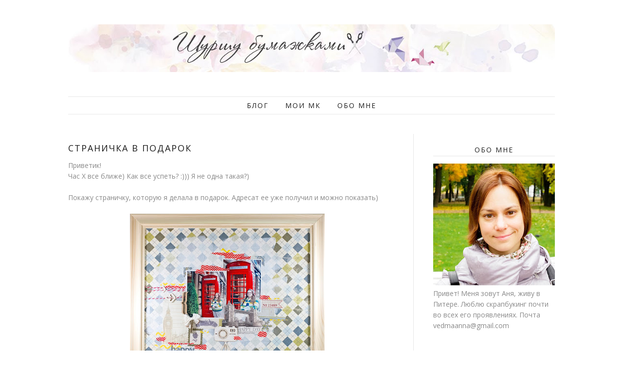

--- FILE ---
content_type: text/html; charset=UTF-8
request_url: http://fiska-wty4ki.blogspot.com/2013/12/blog-post_23.html
body_size: 26901
content:
<!DOCTYPE html>
<html xmlns='http://www.w3.org/1999/xhtml' xmlns:b='http://www.google.com/2005/gml/b' xmlns:data='http://www.google.com/2005/gml/data' xmlns:expr='http://www.google.com/2005/gml/expr'>
<head>
<link href='https://www.blogger.com/static/v1/widgets/2944754296-widget_css_bundle.css' rel='stylesheet' type='text/css'/>
<meta content='IE=EmulateIE=edge' http-equiv='X-UA-Compatible'/>
<link href='http://fonts.googleapis.com/css?family=Open+Sans:300italic,400italic,600italic,700italic,800italic,400,600,700,800,300' rel='stylesheet' type='text/css'/>
<link HREF='//maxcdn.bootstrapcdn.com/font-awesome/4.1.0/css/font-awesome.min.css' REL='stylesheet'/>
<script src='http://ajax.googleapis.com/ajax/libs/jquery/1.7.1/jquery.min.js' type='text/javascript'></script>
<meta CONTENT='width=device-width, initial-scale=1.0' name='viewport'/>
<!--[if lt IE 9]> <script src="http://css3-mediaqueries-js.googlecode.com/svn/trunk/css3-mediaqueries.js"></script> <![endif]-->
<script type='text/javascript'>
/*<![CDATA[*/
//Profile photo resize script
$(document).ready(function(){$("#Profile1 a img",$(this)).each(function(){var src=$(this).attr("src").replace('/s220/','/s150-c/');$(this).attr("src",src)})});
/*]]>*/
</script>
<meta content='text/html; charset=UTF-8' http-equiv='Content-Type'/>
<meta content='blogger' name='generator'/>
<link href='http://fiska-wty4ki.blogspot.com/favicon.ico' rel='icon' type='image/x-icon'/>
<link href='http://fiska-wty4ki.blogspot.com/2013/12/blog-post_23.html' rel='canonical'/>
<link rel="alternate" type="application/atom+xml" title="Шуршу бумажками - Atom" href="http://fiska-wty4ki.blogspot.com/feeds/posts/default" />
<link rel="alternate" type="application/rss+xml" title="Шуршу бумажками - RSS" href="http://fiska-wty4ki.blogspot.com/feeds/posts/default?alt=rss" />
<link rel="service.post" type="application/atom+xml" title="Шуршу бумажками - Atom" href="https://www.blogger.com/feeds/8988679703183156640/posts/default" />

<link rel="alternate" type="application/atom+xml" title="Шуршу бумажками - Atom" href="http://fiska-wty4ki.blogspot.com/feeds/6026725072044338562/comments/default" />
<!--Can't find substitution for tag [blog.ieCssRetrofitLinks]-->
<link href='https://blogger.googleusercontent.com/img/b/R29vZ2xl/AVvXsEhl__-UPzFInFhunGrgKu8YnNv8gJyOnCVpz7W1IBtT1U_sCNECkhZUvq69iGT-l9f9LGsg073nL-IO0YhdTDxsiMtNU7iP3Hfr2wqRm3FzhRtFOR810I5E13X4eHKE-6aYXf_1HLetlVc/s400/_IGP3432.jpg' rel='image_src'/>
<meta content='http://fiska-wty4ki.blogspot.com/2013/12/blog-post_23.html' property='og:url'/>
<meta content='Страничка в подарок' property='og:title'/>
<meta content='блог о скрапбукинге, декупаже, мыловарении' property='og:description'/>
<meta content='https://blogger.googleusercontent.com/img/b/R29vZ2xl/AVvXsEhl__-UPzFInFhunGrgKu8YnNv8gJyOnCVpz7W1IBtT1U_sCNECkhZUvq69iGT-l9f9LGsg073nL-IO0YhdTDxsiMtNU7iP3Hfr2wqRm3FzhRtFOR810I5E13X4eHKE-6aYXf_1HLetlVc/w1200-h630-p-k-no-nu/_IGP3432.jpg' property='og:image'/>
<title>
Страничка в подарок | Шуршу бумажками
</title>
<meta charset='UTF-8'/>
<style type='text/css'>@font-face{font-family:'Open Sans';font-style:normal;font-weight:400;font-stretch:100%;font-display:swap;src:url(//fonts.gstatic.com/s/opensans/v44/memvYaGs126MiZpBA-UvWbX2vVnXBbObj2OVTSKmu0SC55K5gw.woff2)format('woff2');unicode-range:U+0460-052F,U+1C80-1C8A,U+20B4,U+2DE0-2DFF,U+A640-A69F,U+FE2E-FE2F;}@font-face{font-family:'Open Sans';font-style:normal;font-weight:400;font-stretch:100%;font-display:swap;src:url(//fonts.gstatic.com/s/opensans/v44/memvYaGs126MiZpBA-UvWbX2vVnXBbObj2OVTSumu0SC55K5gw.woff2)format('woff2');unicode-range:U+0301,U+0400-045F,U+0490-0491,U+04B0-04B1,U+2116;}@font-face{font-family:'Open Sans';font-style:normal;font-weight:400;font-stretch:100%;font-display:swap;src:url(//fonts.gstatic.com/s/opensans/v44/memvYaGs126MiZpBA-UvWbX2vVnXBbObj2OVTSOmu0SC55K5gw.woff2)format('woff2');unicode-range:U+1F00-1FFF;}@font-face{font-family:'Open Sans';font-style:normal;font-weight:400;font-stretch:100%;font-display:swap;src:url(//fonts.gstatic.com/s/opensans/v44/memvYaGs126MiZpBA-UvWbX2vVnXBbObj2OVTSymu0SC55K5gw.woff2)format('woff2');unicode-range:U+0370-0377,U+037A-037F,U+0384-038A,U+038C,U+038E-03A1,U+03A3-03FF;}@font-face{font-family:'Open Sans';font-style:normal;font-weight:400;font-stretch:100%;font-display:swap;src:url(//fonts.gstatic.com/s/opensans/v44/memvYaGs126MiZpBA-UvWbX2vVnXBbObj2OVTS2mu0SC55K5gw.woff2)format('woff2');unicode-range:U+0307-0308,U+0590-05FF,U+200C-2010,U+20AA,U+25CC,U+FB1D-FB4F;}@font-face{font-family:'Open Sans';font-style:normal;font-weight:400;font-stretch:100%;font-display:swap;src:url(//fonts.gstatic.com/s/opensans/v44/memvYaGs126MiZpBA-UvWbX2vVnXBbObj2OVTVOmu0SC55K5gw.woff2)format('woff2');unicode-range:U+0302-0303,U+0305,U+0307-0308,U+0310,U+0312,U+0315,U+031A,U+0326-0327,U+032C,U+032F-0330,U+0332-0333,U+0338,U+033A,U+0346,U+034D,U+0391-03A1,U+03A3-03A9,U+03B1-03C9,U+03D1,U+03D5-03D6,U+03F0-03F1,U+03F4-03F5,U+2016-2017,U+2034-2038,U+203C,U+2040,U+2043,U+2047,U+2050,U+2057,U+205F,U+2070-2071,U+2074-208E,U+2090-209C,U+20D0-20DC,U+20E1,U+20E5-20EF,U+2100-2112,U+2114-2115,U+2117-2121,U+2123-214F,U+2190,U+2192,U+2194-21AE,U+21B0-21E5,U+21F1-21F2,U+21F4-2211,U+2213-2214,U+2216-22FF,U+2308-230B,U+2310,U+2319,U+231C-2321,U+2336-237A,U+237C,U+2395,U+239B-23B7,U+23D0,U+23DC-23E1,U+2474-2475,U+25AF,U+25B3,U+25B7,U+25BD,U+25C1,U+25CA,U+25CC,U+25FB,U+266D-266F,U+27C0-27FF,U+2900-2AFF,U+2B0E-2B11,U+2B30-2B4C,U+2BFE,U+3030,U+FF5B,U+FF5D,U+1D400-1D7FF,U+1EE00-1EEFF;}@font-face{font-family:'Open Sans';font-style:normal;font-weight:400;font-stretch:100%;font-display:swap;src:url(//fonts.gstatic.com/s/opensans/v44/memvYaGs126MiZpBA-UvWbX2vVnXBbObj2OVTUGmu0SC55K5gw.woff2)format('woff2');unicode-range:U+0001-000C,U+000E-001F,U+007F-009F,U+20DD-20E0,U+20E2-20E4,U+2150-218F,U+2190,U+2192,U+2194-2199,U+21AF,U+21E6-21F0,U+21F3,U+2218-2219,U+2299,U+22C4-22C6,U+2300-243F,U+2440-244A,U+2460-24FF,U+25A0-27BF,U+2800-28FF,U+2921-2922,U+2981,U+29BF,U+29EB,U+2B00-2BFF,U+4DC0-4DFF,U+FFF9-FFFB,U+10140-1018E,U+10190-1019C,U+101A0,U+101D0-101FD,U+102E0-102FB,U+10E60-10E7E,U+1D2C0-1D2D3,U+1D2E0-1D37F,U+1F000-1F0FF,U+1F100-1F1AD,U+1F1E6-1F1FF,U+1F30D-1F30F,U+1F315,U+1F31C,U+1F31E,U+1F320-1F32C,U+1F336,U+1F378,U+1F37D,U+1F382,U+1F393-1F39F,U+1F3A7-1F3A8,U+1F3AC-1F3AF,U+1F3C2,U+1F3C4-1F3C6,U+1F3CA-1F3CE,U+1F3D4-1F3E0,U+1F3ED,U+1F3F1-1F3F3,U+1F3F5-1F3F7,U+1F408,U+1F415,U+1F41F,U+1F426,U+1F43F,U+1F441-1F442,U+1F444,U+1F446-1F449,U+1F44C-1F44E,U+1F453,U+1F46A,U+1F47D,U+1F4A3,U+1F4B0,U+1F4B3,U+1F4B9,U+1F4BB,U+1F4BF,U+1F4C8-1F4CB,U+1F4D6,U+1F4DA,U+1F4DF,U+1F4E3-1F4E6,U+1F4EA-1F4ED,U+1F4F7,U+1F4F9-1F4FB,U+1F4FD-1F4FE,U+1F503,U+1F507-1F50B,U+1F50D,U+1F512-1F513,U+1F53E-1F54A,U+1F54F-1F5FA,U+1F610,U+1F650-1F67F,U+1F687,U+1F68D,U+1F691,U+1F694,U+1F698,U+1F6AD,U+1F6B2,U+1F6B9-1F6BA,U+1F6BC,U+1F6C6-1F6CF,U+1F6D3-1F6D7,U+1F6E0-1F6EA,U+1F6F0-1F6F3,U+1F6F7-1F6FC,U+1F700-1F7FF,U+1F800-1F80B,U+1F810-1F847,U+1F850-1F859,U+1F860-1F887,U+1F890-1F8AD,U+1F8B0-1F8BB,U+1F8C0-1F8C1,U+1F900-1F90B,U+1F93B,U+1F946,U+1F984,U+1F996,U+1F9E9,U+1FA00-1FA6F,U+1FA70-1FA7C,U+1FA80-1FA89,U+1FA8F-1FAC6,U+1FACE-1FADC,U+1FADF-1FAE9,U+1FAF0-1FAF8,U+1FB00-1FBFF;}@font-face{font-family:'Open Sans';font-style:normal;font-weight:400;font-stretch:100%;font-display:swap;src:url(//fonts.gstatic.com/s/opensans/v44/memvYaGs126MiZpBA-UvWbX2vVnXBbObj2OVTSCmu0SC55K5gw.woff2)format('woff2');unicode-range:U+0102-0103,U+0110-0111,U+0128-0129,U+0168-0169,U+01A0-01A1,U+01AF-01B0,U+0300-0301,U+0303-0304,U+0308-0309,U+0323,U+0329,U+1EA0-1EF9,U+20AB;}@font-face{font-family:'Open Sans';font-style:normal;font-weight:400;font-stretch:100%;font-display:swap;src:url(//fonts.gstatic.com/s/opensans/v44/memvYaGs126MiZpBA-UvWbX2vVnXBbObj2OVTSGmu0SC55K5gw.woff2)format('woff2');unicode-range:U+0100-02BA,U+02BD-02C5,U+02C7-02CC,U+02CE-02D7,U+02DD-02FF,U+0304,U+0308,U+0329,U+1D00-1DBF,U+1E00-1E9F,U+1EF2-1EFF,U+2020,U+20A0-20AB,U+20AD-20C0,U+2113,U+2C60-2C7F,U+A720-A7FF;}@font-face{font-family:'Open Sans';font-style:normal;font-weight:400;font-stretch:100%;font-display:swap;src:url(//fonts.gstatic.com/s/opensans/v44/memvYaGs126MiZpBA-UvWbX2vVnXBbObj2OVTS-mu0SC55I.woff2)format('woff2');unicode-range:U+0000-00FF,U+0131,U+0152-0153,U+02BB-02BC,U+02C6,U+02DA,U+02DC,U+0304,U+0308,U+0329,U+2000-206F,U+20AC,U+2122,U+2191,U+2193,U+2212,U+2215,U+FEFF,U+FFFD;}@font-face{font-family:'Open Sans';font-style:normal;font-weight:700;font-stretch:100%;font-display:swap;src:url(//fonts.gstatic.com/s/opensans/v44/memvYaGs126MiZpBA-UvWbX2vVnXBbObj2OVTSKmu0SC55K5gw.woff2)format('woff2');unicode-range:U+0460-052F,U+1C80-1C8A,U+20B4,U+2DE0-2DFF,U+A640-A69F,U+FE2E-FE2F;}@font-face{font-family:'Open Sans';font-style:normal;font-weight:700;font-stretch:100%;font-display:swap;src:url(//fonts.gstatic.com/s/opensans/v44/memvYaGs126MiZpBA-UvWbX2vVnXBbObj2OVTSumu0SC55K5gw.woff2)format('woff2');unicode-range:U+0301,U+0400-045F,U+0490-0491,U+04B0-04B1,U+2116;}@font-face{font-family:'Open Sans';font-style:normal;font-weight:700;font-stretch:100%;font-display:swap;src:url(//fonts.gstatic.com/s/opensans/v44/memvYaGs126MiZpBA-UvWbX2vVnXBbObj2OVTSOmu0SC55K5gw.woff2)format('woff2');unicode-range:U+1F00-1FFF;}@font-face{font-family:'Open Sans';font-style:normal;font-weight:700;font-stretch:100%;font-display:swap;src:url(//fonts.gstatic.com/s/opensans/v44/memvYaGs126MiZpBA-UvWbX2vVnXBbObj2OVTSymu0SC55K5gw.woff2)format('woff2');unicode-range:U+0370-0377,U+037A-037F,U+0384-038A,U+038C,U+038E-03A1,U+03A3-03FF;}@font-face{font-family:'Open Sans';font-style:normal;font-weight:700;font-stretch:100%;font-display:swap;src:url(//fonts.gstatic.com/s/opensans/v44/memvYaGs126MiZpBA-UvWbX2vVnXBbObj2OVTS2mu0SC55K5gw.woff2)format('woff2');unicode-range:U+0307-0308,U+0590-05FF,U+200C-2010,U+20AA,U+25CC,U+FB1D-FB4F;}@font-face{font-family:'Open Sans';font-style:normal;font-weight:700;font-stretch:100%;font-display:swap;src:url(//fonts.gstatic.com/s/opensans/v44/memvYaGs126MiZpBA-UvWbX2vVnXBbObj2OVTVOmu0SC55K5gw.woff2)format('woff2');unicode-range:U+0302-0303,U+0305,U+0307-0308,U+0310,U+0312,U+0315,U+031A,U+0326-0327,U+032C,U+032F-0330,U+0332-0333,U+0338,U+033A,U+0346,U+034D,U+0391-03A1,U+03A3-03A9,U+03B1-03C9,U+03D1,U+03D5-03D6,U+03F0-03F1,U+03F4-03F5,U+2016-2017,U+2034-2038,U+203C,U+2040,U+2043,U+2047,U+2050,U+2057,U+205F,U+2070-2071,U+2074-208E,U+2090-209C,U+20D0-20DC,U+20E1,U+20E5-20EF,U+2100-2112,U+2114-2115,U+2117-2121,U+2123-214F,U+2190,U+2192,U+2194-21AE,U+21B0-21E5,U+21F1-21F2,U+21F4-2211,U+2213-2214,U+2216-22FF,U+2308-230B,U+2310,U+2319,U+231C-2321,U+2336-237A,U+237C,U+2395,U+239B-23B7,U+23D0,U+23DC-23E1,U+2474-2475,U+25AF,U+25B3,U+25B7,U+25BD,U+25C1,U+25CA,U+25CC,U+25FB,U+266D-266F,U+27C0-27FF,U+2900-2AFF,U+2B0E-2B11,U+2B30-2B4C,U+2BFE,U+3030,U+FF5B,U+FF5D,U+1D400-1D7FF,U+1EE00-1EEFF;}@font-face{font-family:'Open Sans';font-style:normal;font-weight:700;font-stretch:100%;font-display:swap;src:url(//fonts.gstatic.com/s/opensans/v44/memvYaGs126MiZpBA-UvWbX2vVnXBbObj2OVTUGmu0SC55K5gw.woff2)format('woff2');unicode-range:U+0001-000C,U+000E-001F,U+007F-009F,U+20DD-20E0,U+20E2-20E4,U+2150-218F,U+2190,U+2192,U+2194-2199,U+21AF,U+21E6-21F0,U+21F3,U+2218-2219,U+2299,U+22C4-22C6,U+2300-243F,U+2440-244A,U+2460-24FF,U+25A0-27BF,U+2800-28FF,U+2921-2922,U+2981,U+29BF,U+29EB,U+2B00-2BFF,U+4DC0-4DFF,U+FFF9-FFFB,U+10140-1018E,U+10190-1019C,U+101A0,U+101D0-101FD,U+102E0-102FB,U+10E60-10E7E,U+1D2C0-1D2D3,U+1D2E0-1D37F,U+1F000-1F0FF,U+1F100-1F1AD,U+1F1E6-1F1FF,U+1F30D-1F30F,U+1F315,U+1F31C,U+1F31E,U+1F320-1F32C,U+1F336,U+1F378,U+1F37D,U+1F382,U+1F393-1F39F,U+1F3A7-1F3A8,U+1F3AC-1F3AF,U+1F3C2,U+1F3C4-1F3C6,U+1F3CA-1F3CE,U+1F3D4-1F3E0,U+1F3ED,U+1F3F1-1F3F3,U+1F3F5-1F3F7,U+1F408,U+1F415,U+1F41F,U+1F426,U+1F43F,U+1F441-1F442,U+1F444,U+1F446-1F449,U+1F44C-1F44E,U+1F453,U+1F46A,U+1F47D,U+1F4A3,U+1F4B0,U+1F4B3,U+1F4B9,U+1F4BB,U+1F4BF,U+1F4C8-1F4CB,U+1F4D6,U+1F4DA,U+1F4DF,U+1F4E3-1F4E6,U+1F4EA-1F4ED,U+1F4F7,U+1F4F9-1F4FB,U+1F4FD-1F4FE,U+1F503,U+1F507-1F50B,U+1F50D,U+1F512-1F513,U+1F53E-1F54A,U+1F54F-1F5FA,U+1F610,U+1F650-1F67F,U+1F687,U+1F68D,U+1F691,U+1F694,U+1F698,U+1F6AD,U+1F6B2,U+1F6B9-1F6BA,U+1F6BC,U+1F6C6-1F6CF,U+1F6D3-1F6D7,U+1F6E0-1F6EA,U+1F6F0-1F6F3,U+1F6F7-1F6FC,U+1F700-1F7FF,U+1F800-1F80B,U+1F810-1F847,U+1F850-1F859,U+1F860-1F887,U+1F890-1F8AD,U+1F8B0-1F8BB,U+1F8C0-1F8C1,U+1F900-1F90B,U+1F93B,U+1F946,U+1F984,U+1F996,U+1F9E9,U+1FA00-1FA6F,U+1FA70-1FA7C,U+1FA80-1FA89,U+1FA8F-1FAC6,U+1FACE-1FADC,U+1FADF-1FAE9,U+1FAF0-1FAF8,U+1FB00-1FBFF;}@font-face{font-family:'Open Sans';font-style:normal;font-weight:700;font-stretch:100%;font-display:swap;src:url(//fonts.gstatic.com/s/opensans/v44/memvYaGs126MiZpBA-UvWbX2vVnXBbObj2OVTSCmu0SC55K5gw.woff2)format('woff2');unicode-range:U+0102-0103,U+0110-0111,U+0128-0129,U+0168-0169,U+01A0-01A1,U+01AF-01B0,U+0300-0301,U+0303-0304,U+0308-0309,U+0323,U+0329,U+1EA0-1EF9,U+20AB;}@font-face{font-family:'Open Sans';font-style:normal;font-weight:700;font-stretch:100%;font-display:swap;src:url(//fonts.gstatic.com/s/opensans/v44/memvYaGs126MiZpBA-UvWbX2vVnXBbObj2OVTSGmu0SC55K5gw.woff2)format('woff2');unicode-range:U+0100-02BA,U+02BD-02C5,U+02C7-02CC,U+02CE-02D7,U+02DD-02FF,U+0304,U+0308,U+0329,U+1D00-1DBF,U+1E00-1E9F,U+1EF2-1EFF,U+2020,U+20A0-20AB,U+20AD-20C0,U+2113,U+2C60-2C7F,U+A720-A7FF;}@font-face{font-family:'Open Sans';font-style:normal;font-weight:700;font-stretch:100%;font-display:swap;src:url(//fonts.gstatic.com/s/opensans/v44/memvYaGs126MiZpBA-UvWbX2vVnXBbObj2OVTS-mu0SC55I.woff2)format('woff2');unicode-range:U+0000-00FF,U+0131,U+0152-0153,U+02BB-02BC,U+02C6,U+02DA,U+02DC,U+0304,U+0308,U+0329,U+2000-206F,U+20AC,U+2122,U+2191,U+2193,U+2212,U+2215,U+FEFF,U+FFFD;}</style>
<style id='page-skin-1' type='text/css'><!--
<Variable name="body.background" description="Body Background" type="background"
color="#ffffff" default="$(color) url() repeat scroll top center"/>
<Variable name="body.background.color" description="Body Background Color" type="color" default="#ffffff"/>
<Group description="Header" selector="">
<Variable name="header.bg.color" description="Header Background Color" type="color" default="#ffffff"/>
<Variable name="logo.font" description="Logo Font" type="font" default="normal normal 50px 'Open Sans', sans-serif"/>
<Variable name="logo.text.color" description="Logo Color" type="color" default="#333333"/>
<Variable name="logo.linkhover.color" description="Logo Link Hover" type="color" default="#333333"/>
<Variable name="decription.text.color" description="Description Text Color" type="color" default="#898989"/>
</Group>
<Group description="Main Navigation" selector="">
<Variable name="mainnav.font" description="Navigation Font" type="font" default="normal normal 14px 'Open Sans', sans-serif"/>
<Variable name="mainnav.text.color" description="Navigation Text Color" type="color" default="#1a1a1a"/>
<Variable name="mainnav.bg.color" description="Navigation Background Color" type="color" default="#ffffff"/>
<Variable name="mainnav.border.color" description="Navigation Border Bottom Color" type="color" default="#e7e7e7"/>
</Group>
<Group description="Body Text" selector="">
<Variable name="body.font" description="Body Font" type="font" default="normal normal 14px 'Open Sans', sans-serif"/>
<Variable name="body.text.color" description="Body Font Color" type="color" default="#898989"/>
</Group>
<Group description="Titles" selector="">
<Variable name="post.title.font" description="Post Title Font" type="font" default="normal normal 18px 'Open Sans', sans-serif"/>
<Variable name="post.title.color" description="Post Title Color" type="color" default="#1a1a1a"/>
<Variable name="widget.title.font" description="Sidebar Widget Title Font" type="font" default="normal bold 14px 'Open Sans', sans-serif"/>
<Variable name="widget.title.color" description="Sidebar Widget Title Color" type="color" default="#1a1a1a"/>
</Group>
<Group description="Color Palette" selector="">
<Variable name="borders.color" description="Borders Color" type="color" default="#e7e7e7"/>
<Variable name="link.color" description="Link Color" type="color" default="#f26367"/>
<Variable name="follow.buttons" description="Social Media Icons Color" type="color" default="#ffffff"/>
<Variable name="share.buttons" description="Share Buttons Icons Color" type="color" default="#4c4c4c"/>
</Group>
/*****************************************
Reset
******************************************/
html{color:#000;background:#FFF}body,div,dl,dt,dd,ul,ol,li,h1,h2,h3,h4,h5,h6,pre,code,form,fieldset,legend,input,textarea,p,blockquote,th,td{margin:0;padding:0}table{border-collapse:collapse;border-spacing:0}fieldset,img{border:0}address,caption,cite,code,dfn,em,strong,th,var{font-style:normal;font-weight:normal}ol,ul{list-style:none}caption,th{text-align:left}h1,h2,h3,h4,h5,h6{font-size:100%;font-weight:normal}q:before,q:after{content:''}abbr,acronym{border:0;font-variant:normal}sup{vertical-align:text-top}sub{vertical-align:text-bottom}input,textarea,select{font-family:inherit;font-size:inherit;font-weight:inherit;*font-size:100%}legend{color:#000}#yui3-css-stamp.cssreset{display:none}
::selection {}
::-moz-selection {}
textarea:focus, input:focus{outline: none;}
img {
max-width: 100%;
height: auto;
width: auto\9; /* ie8 */
}
input, textarea
{-webkit-appearance: none;-moz-appearance: none;appearance: none;-webkit-border-radius: 0;}
/*****************************************
Disabled elements
******************************************/
#shareButtons {display:none;}
/*****************************************
Headings
******************************************/
h1, h2, h3, h4, h5, h6 {font-family: 'Open Sans', sans-serif;}
h1, h2 {line-height: 1.1;}
h3, h4, h5, h6 {line-height: 1.4;}
h1 {font-size: 36px;}
h2 {font-size: 30px;}
h3 {font-size: 24px;}
h4 {font-size: 18px;}
h5 {font-size: 14px;}
h6 {font-size: 12px;}
.post-body h1 {margin: 10px 0;}
.post-body h2 {padding-bottom: 5px; margin: 10px 0;}
.post-body h3 {padding-bottom: 5px; margin: 10px 0;}
.post-body h4 {margin: 10px 0;}
.post-body h5 {margin: 10px 0;}
.post-body h6 {margin: 10px 0;}
/*****************************************
Global Links CSS
******************************************/
a{outline:none; text-decoration: none; transition: all 0.5s ease 0s; color:#f26367;}
a:hover {color: #000; text-decoration:none;}
body{background:#ffffff url() repeat scroll top center; font: normal normal 14px 'Open Sans', sans-serif; color: #898989; padding: 0; line-height: 1.6; -webkit-font-smoothing: antialiased; -moz-osx-font-smoothing: grayscale;
text-rendering: optimizeLegibility;}
.clr {clear:both; float:none;}
/*****************************************
Wrappers
******************************************/
.ct-wrapper {width: 1000px; margin: 0 auto; background-color:#fff;}
.outer-wrapper {margin: 0; position: relative;}
.header-ct-wrapper {width: 1000px; margin: 0 auto;}
.header-wrapper {width: 100%; background-color:#ffffff;}
.main-wrapper {width:669px; float:left; padding:20px 40px 0 0; border-right: 1px solid #e7e7e7;}
.sidebar-wrapper {width:250px; float: right; padding:20px 0 0 0;}
/*****************************************
Header CSS
******************************************/
#header {text-align: center; width: 100%;}
#header-inner {padding: 50px 0 50px 0; background-position:center !important;}
#header h1 {font: normal normal 50px 'Open Sans', sans-serif; text-align: center; line-height: 1.1; font-weight:300; text-transform: uppercase; letter-spacing: 4px;}
#header h1, #header h1 a {color:#333333;}
#header h1 a:hover {color:#333333;}
#header p.description {color:#898989; margin: 15px 0 0 0; padding: 0;}
#header img {border:0 none; background:none; width:auto; height:auto; margin:0 auto;}
.titlewrapper {text-align: center;}
/*****************************************
Main Menu CSS
******************************************/
.nav-menu {margin: 0 auto 40px auto; padding: 0; width: 1000px; background-color:#ffffff; border-bottom: 1px solid #e7e7e7; border-top: 1px solid #e7e7e7;}
#PageList1 h4{display:none;}
#navigation {margin: 0 auto;}
#PageList1 ul{list-style:none; margin:0; padding:0;text-align: center;}
#PageList1 ul li {display: inline-block; list-style: none; white-space:nowrap;}
#PageList1 li a {font: normal normal 14px 'Open Sans', sans-serif; display: block; line-height: 2.5; text-decoration: none; text-transform: uppercase; padding:0px 15px 0 15px; color:#1a1a1a;font-weight:400; letter-spacing: 2px;}
#PageList1 li a:hover {color:#f26367;}
#PageList1 ul li.selected a {}
/*****************************************
Blog Post CSS
******************************************/
.post-outer {margin: 40px 0 0 0;}
.post-outer:first-child {margin: 0;}
.post{border-bottom: 1px solid #e7e7e7;}
.post-body .separator a {margin-left:0 !important; margin-right:0 !important; margin-bottom:0 !important;}
.margin-right {margin-right:15px !important;}
.post-title a, .post-title {font: normal normal 18px 'Open Sans', sans-serif; color: #1a1a1a; margin: 0 0 4px 0; padding: 0; text-decoration: none; line-height: 1.1;letter-spacing: 2px; text-transform: uppercase;}
.post-title a:hover {color: #999999;}
.post-body {}
.post-header {color: #a9a9a9; margin: 0 0 15px 0; font-size:14px; font-style: italic;}
.post-header a {color: #a9a9a9; font-size:14px;}
.post-header a:hover{color: #a9a9a9;}
.post-comment-link {display:block;text-transform: uppercase;font-size:14px;}
.post-comment-link a {color: #a9a9a9;font-size:14px;}
.post-comment-link a:hover {color: #f26367}
.post-label {width:50%;text-transform: uppercase;font-size:14px;}
.post-label a {color: #a9a9a9;font-size:14px;}
.post-label a:hover {color: #f26367}
.rmlink {}
.rmlink a {display:inline; color:#898989;font-weight: bold;}
.rmlink a:hover {color: #ffffff; background-color:#f26367; border-color:#f26367; }
.entry-content ul {list-style-type: disc; list-style-position: inside; list-style-image: none;}
.cls {margin-top:20px; position:relative;}
.cl {float:left;}
.pinimg {padding:10px !important;}
/***** Page Nav CSS *****/
#blog-pager {margin:0; margin:40px 0 0 0;}
.showpageOf, .home-link {display:none;}
.showpagePoint {background: #none; color: #898989; text-decoration: none; padding: 15px; line-height:40px; font-size: 16px;}
.showpage a, .showpageNum a {background: none; padding: 15px; text-decoration: none; font-size: 16px; line-height:40px;}
.showpage a, .showpageNum a, .showpage a:hover, .showpageNum a:hover {font-weight:bold; color:#1a1a1a;}
.showpage a:hover, .showpageNum a:hover { background: #ffffff; text-decoration: none;}
/*****************************************
Post Highlighter CSS
******************************************/
blockquote {border-color: #F1F4F9; border-style: solid; border-width: 1px 0; color: #888888; font-style: italic; margin: 10px 0 20px; padding: 15px 40px;}
/*****************************************
Post Share Buttons
******************************************/
.share-buttons {overflow: hidden; position: absolute;bottom: 0px; right: 0px;}
.share-text {color: #a9a9a9; padding-right:10px;text-transform: uppercase;}
.hs-icon {display: inline-block; font-size: 20px; cursor: pointer; width: 26px; color:#4c4c4c; text-align:center;}
.icon-facebook:hover {color:#45619d;}
.icon-vk:hover {color:#45619d;}
.icon-twitter:hover {color:#55acee;}
.icon-gplus:hover {color:#dd4b39;}
.icon-pinterest:hover {color:#cc2127;}
/*****************************************
Sidebar CSS
******************************************/
.sidebar {margin: 0; display: block;}
.sidebar h4 {font: normal bold 14px 'Open Sans', sans-serif; color: #1a1a1a; margin-bottom: 15px; line-height:1.8; text-transform:uppercase;letter-spacing: 2px; text-align: center;font-weight: 400; border-bottom: 1px solid #e7e7e7;}
.sidebar h2 {font: normal bold 14px 'Open Sans', sans-serif; color: #1a1a1a; margin-bottom: 15px; line-height:1.8; text-transform:uppercase;letter-spacing: 2px; text-align: center; font-weight: 400; border-bottom: 1px solid #e7e7e7;}
.sidebar .widget {clear: both; margin-bottom: 50px;}
.sidebar ul {margin: 0; padding: 0; list-style: none;}
.widget-content:after {visibility: hidden;display: block;content: "";clear: both;height: 0;
}
/*****************************************
Social Links
******************************************/
.social-media-gadget ul {overflow: hidden;line-height: 50px; text-align:center;}
.social-media-gadget ul li {display: inline-block;}
.social-media-gadget ul li a {margin: 1px; display: block; font-size: 22px; cursor: pointer; width: 44px; height: 44px; line-height:44px; border-radius: 50%; text-align: center; position: relative; z-index: 1; color:#4c4c4c; background:#ffffff;}
.social-media-gadget ul li a:after {pointer-events: none; position: absolute; width: 100%; height: 100%; border-radius: 50%; content: ''; -webkit-box-sizing: content-box;  -moz-box-sizing: content-box; box-sizing: content-box; top: 0; left: 0; padding: 0; box-shadow: 0 0 0 1px #ffffff; -webkit-transition: -webkit-transform 0.2s, opacity 0.2s;-webkit-transform: scale(.9); -moz-transition: -moz-transform 0.2s, opacity 0.2s; -moz-transform: scale(.9); -ms-transform: scale(.9); transition: transform 0.2s, opacity 0.2s; transform: scale(.9); opacity: 80;}
.social-media-gadget ul li a:hover {background:#f26367; color:#fff;}
.social-media-gadget ul li a:hover:after {box-shadow: 0 0 0 1px #f26367; -webkit-transform: scale(1); -moz-transform: scale(1); -ms-transform: scale(1); transform: scale(1); opacity: 1;}
.social-media-gadget a span.smg-label {display:none;}
/*****************************************
Profile
******************************************/
.Profile img {padding:0 !important; border-radius: 50%; margin-left: auto;
margin-right: auto; margin-bottom:20px; display: block;}
img.profile-img {width: 200px; height: 200px; padding:0 !important;}
.profile-img {float:none;}
.profile-data,
.feed-links,
.home-link,
.profile-link {display: none !important;}
.profile-textblock {margin:0 !important;}
/*****************************************
Status Msg
******************************************/
.status-msg-bg {background-color:#ffffff !important; opacity:1.0;filter:alpha(opacity=0);-moz-opacity:1.0;}
.status-msg-border {border:none; border: 1px solid #dddddd !important; opacity:1.0;filter:alpha(opacity=0);-moz-opacity:1.0;}
.status-msg-wrap {width:100%; margin:0px auto;}
.status-msg-wrap a {text-decoration:none !important;}
/*****************************************
Footer Credits CSS
******************************************/
.footer-credits {background: #f8f8f8; color: #898989; display: block; margin: 40px 0 0; padding: 30px 0; text-align: center;}
.footer-credits a {color: #898989;}
.footer-credits a:hover {color: #000;}
/*****************************************
Custom Widget CSS
******************************************/
/***** Search Form *****/
#HTML101 h4 {border-bottom:0; margin-bottom:0;}
#searchform fieldset {background: #fff; border-top: 1px solid #e7e7e7; border-bottom: 1px solid #e7e7e7; border-right:0; border-left:0; padding: 0px 10px 0px 10px; height:40px; line-height:40px;}
#s {border: 0 none; width: 100%;color: #898989;}
#searchform fieldset input:-webkit-autofill {-webkit-box-shadow: 0 0 0px 1000px #fff inset;}
/***** Custom Labels *****/
.cloud-label-widget-content {text-align:left;}
.cloud-label-widget-content .label-size {float:left; margin: 5px 5px 0 0; opacity: 1;}
.cloud-label-widget-content .label-size a, .cloud-label-widget-content .label-size span {white-space:nowrap; background:#ffffff; display: block; padding: 8px 10px; border: 1px solid #e7e7e7; color: #4c4c4c;}
.cloud-label-widget-content .cloud-label-widget-content .label-size span {background: #fff;}
.cloud-label-widget-content .label-size .label-count {display: none;}
.label-size:hover a {background: #f26367; color: #ffffff; border-color:#f26367;}
.list-label-widget-content ul li a {padding: 4px 0 4px 0; display:block;}
.label-size-1, .label-size-2, .label-size-3, .label-size-4, .label-size-5 {font-size:100% !important;}
/***** Popular Post *****/
.popular-posts .item-snippet {display:none;}
.popular-posts ul {counter-reset: popcount; margin: 0; padding: 0;}
.popular-posts ul li {margin: 0 0 15px 0 !important; overflow: hidden; padding: 0 !important; border: 0;}
.popular-posts ul li:last-child(margin-bottom:0px;)
.PopularPosts .item-thumbnail {margin: 0 !important; float:none !important;}
.PopularPosts ul li img {display: block; padding: 0; width: 250px; height: auto; margin-bottom:5px;}
.PopularPosts .item-title {font-size:16px; color:#333; line-height: 1.4;}
.PopularPosts .item-title a {font-size:16px; color:#333; line-height: 1.4;}
.PopularPosts .item-title a:hover {color: #999999;}
.item-snippet {margin-top:8px;}
/***** Follow By Email *****/
.FollowByEmail .follow-by-email-inner input {font: normal normal 14px 'Open Sans', sans-serif;}
.FollowByEmail .follow-by-email-inner input:-webkit-autofill {-webkit-box-shadow: 0 0 0px 1000px #fff inset;}
.FollowByEmail .follow-by-email-inner .follow-by-email-address {width:100%; height:39px; font-size:14px; color:#898989; border:none; background: #fff; border: 1px solid #e7e7e7; padding:0 0 0 8px;}
.FollowByEmail .follow-by-email-inner .follow-by-email-submit {width:68px; height:41px; margin-left:0px; border:1px solid #e7e7e7; border-left:0; border-radius:0px; color: #898989; background:#f7f7f7; font-size:14px;}
.FollowByEmail .follow-by-email-inner .follow-by-email-submit:hover {background: #f26367; color: #ffffff; border-color:#f26367;}
/***** Blogger Contact Form Widget *****/
.contact-form-widget {max-width:100%; width:auto;}
.contact-form-email, .contact-form-name, .contact-form-email-message, .contact-form-email:hover, .contact-form-name:hover, .contact-form-email-message:hover, .contact-form-email:focus, .contact-form-name:focus, .contact-form-email-message:focus {background: #f7f7f7; border: none; box-shadow: none; width: 100%; height:45px; font-size:12px; vertical-align:middle; padding:8px;}
.contact-form-button-submit {background: #1a1a1a; border: none; float: none; height: 45px; margin: 15px 0 0 0; width: 50%; cursor: pointer; line-height:45px;}
.contact-form-button-submit:hover {background: #959595; border: none;}
.contact-form-name, .contact-form-email, .contact-form-email-message {max-width:none;}
.contact-form-email, .contact-form-name {margin-bottom:10px;}
/***** Meet The Author *****/
#About { background: #FFFFFF; display: inline-block; padding: 25px 3%; width: 94%; }
#About .widget-content {position: relative; width: 100%;}
#About .widget-content .main-wrap { width: auto; margin-right: 370px; }
#About .widget-content .main-wrap .info { float: left; position: relative; width: 90%; padding: 10px 5%;}
#About .widget-content .side-wrap { width: 340px; float: right; text-align: center; }
#About .widget-content .main-wrap .info h5 { border-bottom: 1px solid #F1F4F9; color: #000000; font-size: 14px; font-weight: bold; margin: 0 0 10px; padding: 0 0 5px; text-transform: capitalize; }
#About .widget-content .main-wrap .info p { color: #555; font-style: italic; }
#About .widget-content .side-wrap .author-img { border: 1px solid #CECECE; height: 150px; vertical-align: bottom; width: 150px; -webkit-border-radius: 50%;	-moz-border-radius: 50%; border-radius: 50%; }
ul.author-social { display: inline-block; margin: 10px 0 0; padding: 0; }
ul.author-social li { background: url("https://blogger.googleusercontent.com/img/b/R29vZ2xl/AVvXsEgFSjrqdzLFqeXqQdf2stt8TD4lT4QQjfN9jpRaH9uJOwc4_rud6tk7EUpxHrKGqzJnpBA0C_6FBd297U8LI4CDMHmLZzl2efjldVLiGmG58q2TQLODgX0cBGVEEliZfQ72e17k10RMyfiT/s1600/sprites.png") no-repeat; display: inline-block; font-weight: bold; font-size: 12px; line-height: 16px; list-style: none; padding: 0 20px; }
ul.author-social li.facebook { background-position: 0 -80px; }
ul.author-social li.twitter { background-position: 0 -100px; }
ul.author-social li.googleplus { background-position: 0 -120px; }
ul.author-social li a { color: #000; }
ul.author-social li a:hover { color: #666; }
/*****************************************
Comments CSS
******************************************/
.comments { margin-top: 30px; }
.comments h4 { font-size: 18px; margin: 0 0 18px; text-transform: capitalize; }
.comments .comments-content .comment-thread ol { overflow: hidden; margin: 0; }
.comments .comments-content .comment:first-child { padding-top: 0; }
.comments .comments-content .comment { margin-bottom: 0; padding-bottom: 0; }
.comments .avatar-image-container { max-height: 60px; width: 60px; }
.comments .avatar-image-container img { max-width: 60px; width: 100%; }
.comments .comment-block { background: #ffffff; margin-left: 72px; padding: 0; border-bottom: 1px solid #dbdbdb;}
.comments .comments-content .comment-header a { color: #333;}
.comments .comments-content .user { display: block; font-weight: bold; }
.comments .comments-content .datetime { margin-left: 0; }
.comments .comments-content .datetime a { font-size: 12px;}
.comments .comments-content .comment-header, .comments .comments-content .comment-content { margin: 0 20px 10px 0; }
.comments .comment-block .comment-actions { display: block; text-align: right; margin-top:20px; }
.comments .comment .comment-actions a { background: #f2f2f2; color: #333; display: inline-block; font-size: 12px; line-height: normal; margin-left: 1px; padding: 5px 8px; border: 1px solid #dbdbdb; border-bottom:0; }
.comments .comment .comment-actions a:hover { text-decoration: none; }
.comments .thread-toggle { display: none; }
.comments .comments-content .inline-thread {margin: 0 0 20px 35px !important; padding: 0 0 0 20px; }
.comments .continue { display: none; }
.comments .comments-content .icon.blog-author {display: none;}
.comment-thread ol {}
.comment-thread li:before {display:none;}
.comment-thread ol ol {}
.comment-thread li li:before {display:none;}
/*******************************************
MEDIA QUERIES
*****************************************/
@media screen and (max-width: 1000px) {
.ct-wrapper, .header-ct-wrapper {width: 96%;}
.nav-menu {width: 96%;}
.main-wrapper  {width:67%;}
.sidebar-wrapper {width:25%;}
}
@media screen and (max-width: 810px) {
.main-wrapper  {width:100%; float:none; border-right:0; padding-right:0;}
.sidebar-wrapper {width:100%; float:none;}
.profile-textblock {padding-left:260px;}
.Profile img {float:left !important; border:none !important;}
img.profile-img {width: 240px; height: 240px;}
.PopularPosts ul li img {width:200px;}
.PopularPosts .item-thumbnail {margin-right:20px !important; float:left !important;}
.popular-posts .item-snippet {display:block;}
}
@media screen and (max-width: 600px) {
.profile-textblock {padding-left:215px; display:block;}
.Profile img {width:200px; height:200px;}
.PopularPosts ul li img {width:500px; margin:0 auto 15px auto !important; text-align:center;}
}
@media screen and (max-width: 480px) {
.Profile img {float:none !important; margin:0 auto !important; text-align:center;}
.profile-textblock {padding-left:0px;}
.cl {display:none;}
.share-buttons {position:static; text-align: right;}
}
@media screen and (max-width: 440px) {
.rmlink {display:none;}
}
/*****************************************
Hiding Header Date and Feed Links
******************************************/
h4.date-header{display:none;}

--></style>
<style type='text/css'>
#blog-pager {display: none; margin-top:0;}
.post-comment-link {display:none;}
.cls {margin-top:0; margin-top:40px;}
</style>
<link href='https://www.blogger.com/dyn-css/authorization.css?targetBlogID=8988679703183156640&amp;zx=2b8b1496-f2ff-46d5-9640-7fe946be3d5a' media='none' onload='if(media!=&#39;all&#39;)media=&#39;all&#39;' rel='stylesheet'/><noscript><link href='https://www.blogger.com/dyn-css/authorization.css?targetBlogID=8988679703183156640&amp;zx=2b8b1496-f2ff-46d5-9640-7fe946be3d5a' rel='stylesheet'/></noscript>
<meta name='google-adsense-platform-account' content='ca-host-pub-1556223355139109'/>
<meta name='google-adsense-platform-domain' content='blogspot.com'/>

</head>
<!--<body>-->
<body>
<div class='header-wrapper'>
<div class='header-ct-wrapper'>
<div class='header section' id='header'><div class='widget Header' data-version='1' id='Header1'>
<div id='header-inner'>
<a href='http://fiska-wty4ki.blogspot.com/' style='display: block'>
<img alt='Шуршу бумажками' id='Header1_headerimg' src='https://blogger.googleusercontent.com/img/b/R29vZ2xl/AVvXsEhZ7PeNweRIdpg1rD9cvdrBXJz3sqJNA1UDB2_zW8X6yCgIDuGusmVvXRunFwQBkbQ-JZe9zZILzIpiLBRqd_ft_cavOtS-6XYGUuf5cgRjaDNtR6ZNmktJ3BuhvvQBq7nBzCrkFo9lLmM/s1600/%25D1%258F%25D0%25BC+logo1-2.jpg' style='display: block'/>
</a>
</div>
</div></div>
</div>
</div>
<div class='nav-menu'>
<div class='navigation section' id='navigation'><div class='widget PageList' data-version='1' id='PageList1'>
<h4>Navigation menu</h4>
<div class='widget-content'>
<ul>
<li><a href='http://fiska-wty4ki.blogspot.com/'>Блог</a></li>
<li><a href='http://fiska-wty4ki.blogspot.com/p/blog-page.html'>Мои мк</a></li>
<li><a href='http://fiska-wty4ki.blogspot.com/p/blog-page_13.html'>Обо мне</a></li>
</ul>
</div>
</div></div>
</div>
<div class='clr'></div>
<div class='ct-wrapper'>
<div class='outer-wrapper'>
<div class='main-wrapper'>
<div class='content section' id='content'><div class='widget Blog' data-version='1' id='Blog1'>
<div class='blog-posts hfeed'>
<!--Can't find substitution for tag [defaultAdStart]-->
<div class='post-outer'>
<div class='post hentry'>
<h1 class='post-title entry-title'>
Страничка в подарок
</h1>
<div class='post-header'>
<div class='post-header-line-1'>
<span CLASS='post-timestamp'>
</span>
</div>
</div>
<div class='post-body entry-content' id='post-body-6026725072044338562'>
<div dir="ltr" style="text-align: left;" trbidi="on">
Приветик!<br />
Час X все ближе) Как все успеть? :))) Я не одна такая?)<br />
<br />
Покажу страничку, которую я делала в подарок. Адресат ее уже получил и можно показать)<br />
<br />
<div class="separator" style="clear: both; text-align: center;">
<a href="https://blogger.googleusercontent.com/img/b/R29vZ2xl/AVvXsEhl__-UPzFInFhunGrgKu8YnNv8gJyOnCVpz7W1IBtT1U_sCNECkhZUvq69iGT-l9f9LGsg073nL-IO0YhdTDxsiMtNU7iP3Hfr2wqRm3FzhRtFOR810I5E13X4eHKE-6aYXf_1HLetlVc/s1600/_IGP3432.jpg" imageanchor="1" style="margin-left: 1em; margin-right: 1em;"><img border="0" height="392" src="https://blogger.googleusercontent.com/img/b/R29vZ2xl/AVvXsEhl__-UPzFInFhunGrgKu8YnNv8gJyOnCVpz7W1IBtT1U_sCNECkhZUvq69iGT-l9f9LGsg073nL-IO0YhdTDxsiMtNU7iP3Hfr2wqRm3FzhRtFOR810I5E13X4eHKE-6aYXf_1HLetlVc/s400/_IGP3432.jpg" width="400" /></a></div>
<br />
<div class="separator" style="clear: both; text-align: center;">
<a href="https://blogger.googleusercontent.com/img/b/R29vZ2xl/AVvXsEhL837MSBnvcoWzjyMUNBlDNDFYi7LpngPjvWPeJH3fPn3BfuXGOboV28h_CkHZxAepNT6N5N1ZPjzQnsM3OARHdWJ4SNdfE3fFB3VDTfQrWcKWeMC9hy_RloTw1CcfuH-3kVulFS_9NFQ/s1600/_IGP3449.JPG" imageanchor="1" style="margin-left: 1em; margin-right: 1em;"><img border="0" height="265" src="https://blogger.googleusercontent.com/img/b/R29vZ2xl/AVvXsEhL837MSBnvcoWzjyMUNBlDNDFYi7LpngPjvWPeJH3fPn3BfuXGOboV28h_CkHZxAepNT6N5N1ZPjzQnsM3OARHdWJ4SNdfE3fFB3VDTfQrWcKWeMC9hy_RloTw1CcfuH-3kVulFS_9NFQ/s400/_IGP3449.JPG" width="400" /></a></div>
<br />
<div class="separator" style="clear: both; text-align: center;">
<a href="https://blogger.googleusercontent.com/img/b/R29vZ2xl/AVvXsEjwWAA9fLyBAUhflIiqwHEarRNZsUDiClOUcDUryhdKLhz5SOdqgvqXmoPThz1ld56T80DoLwJcduMacxo9D5-Z2jFDlhOpchCBLXTVe_EA_GAdHVM5MfgWVz6FKHIW2uQwABb7U3zWV6Q/s1600/_IGP3450.JPG" imageanchor="1" style="margin-left: 1em; margin-right: 1em;"><img border="0" height="265" src="https://blogger.googleusercontent.com/img/b/R29vZ2xl/AVvXsEjwWAA9fLyBAUhflIiqwHEarRNZsUDiClOUcDUryhdKLhz5SOdqgvqXmoPThz1ld56T80DoLwJcduMacxo9D5-Z2jFDlhOpchCBLXTVe_EA_GAdHVM5MfgWVz6FKHIW2uQwABb7U3zWV6Q/s400/_IGP3450.JPG" width="400" /></a></div>
<br />
<div class="separator" style="clear: both; text-align: center;">
<a href="https://blogger.googleusercontent.com/img/b/R29vZ2xl/AVvXsEgDMU5IucfE3SzIcDfXL5itOxfuIbQc47NxGUbkPZpYkyywiX14mefemEAVWSoOhyoeZpELPTlzoTP48eLh57dWpmJRz3gv_wN4Bi5fpWIV4bvPaPCSbxsRH4f2X_ba3v4oaaMhdAXSols/s1600/_IGP3453.JPG" imageanchor="1" style="margin-left: 1em; margin-right: 1em;"><img border="0" height="265" src="https://blogger.googleusercontent.com/img/b/R29vZ2xl/AVvXsEgDMU5IucfE3SzIcDfXL5itOxfuIbQc47NxGUbkPZpYkyywiX14mefemEAVWSoOhyoeZpELPTlzoTP48eLh57dWpmJRz3gv_wN4Bi5fpWIV4bvPaPCSbxsRH4f2X_ba3v4oaaMhdAXSols/s400/_IGP3453.JPG" width="400" /></a></div>
<br />
<br />
<div class="separator" style="clear: both; text-align: center;">
<a href="https://blogger.googleusercontent.com/img/b/R29vZ2xl/AVvXsEh9e58HRTMH3CHV9oU_MNDKyWYmHi1lzKVb7_6HEZXI-AWGev89xqYi0eu6cgYRL9SGFlKHgJwyojoip3uPs_78OITnT1Zs7jms7k_U2ltbBsb0U0MRA5zPfukzQH8XR3r6boZUH57FFog/s1600/_IGP3467.JPG" imageanchor="1" style="margin-left: 1em; margin-right: 1em;"><img border="0" height="330" src="https://blogger.googleusercontent.com/img/b/R29vZ2xl/AVvXsEh9e58HRTMH3CHV9oU_MNDKyWYmHi1lzKVb7_6HEZXI-AWGev89xqYi0eu6cgYRL9SGFlKHgJwyojoip3uPs_78OITnT1Zs7jms7k_U2ltbBsb0U0MRA5zPfukzQH8XR3r6boZUH57FFog/s400/_IGP3467.JPG" width="400" /></a></div>
<br />
<div class="separator" style="clear: both; text-align: center;">
<a href="https://blogger.googleusercontent.com/img/b/R29vZ2xl/AVvXsEiUvufMeMjNqeGT0IF40PyGwCaz3bFxKy2vdGdg_0ADOdiYYI3_nHLP8pyLP6HgC4s2QPn1V6Ypck2gtVm0XO-b5Zs6eyzgppGJF65i4TxZDXSpdtlC7LYldCunX11Yl5sG4sawIOeqyV8/s1600/_IGP3439-1.jpg" imageanchor="1" style="margin-left: 1em; margin-right: 1em;"><br /></a></div>
<div style="text-align: justify;">
В рамочке смотрится совсем по-другому.&nbsp;</div>
<div style="text-align: justify;">
Рискнула сделать такой подарок, немного пофантазировала, моему адресату вроде понравилось ну и я очень рада :)</div>
<div style="text-align: justify;">
<br /></div>
<div style="text-align: justify;">
Делала по скетчу <a href="http://prostosdelay.blogspot.ru/2013/11/71.html">Творческого клуба Простые радости</a>. На день опоздала... ну а вдруг мою работу примут? Моя страничка ехала в другой город, я уж и не надеялась успеть с ней.</div>
<br />
<div class="separator" style="clear: both; text-align: center;">
<a href="https://blogger.googleusercontent.com/img/b/R29vZ2xl/AVvXsEhsITYMvb1zBKrExk_3o5_AB2rE5XXUPbNJvcEJscwS70rUS49Gk5O1cp7eooyAOJ1qjZunY-46wbX6-VcS5aE5Kxf5pBNp7JziBlVOqE76K9gIK_GkHfYfU_rNfFrw1QLRel7lRmlI9iMt/s1600/%D1%81%D1%82%D1%80.jpg" style="margin-left: 1em; margin-right: 1em;"><img border="0" height="200" src="https://blogger.googleusercontent.com/img/b/R29vZ2xl/AVvXsEhsITYMvb1zBKrExk_3o5_AB2rE5XXUPbNJvcEJscwS70rUS49Gk5O1cp7eooyAOJ1qjZunY-46wbX6-VcS5aE5Kxf5pBNp7JziBlVOqE76K9gIK_GkHfYfU_rNfFrw1QLRel7lRmlI9iMt/s200/%D1%81%D1%82%D1%80.jpg" width="200" />&nbsp;</a></div>
<div class="separator" style="clear: both; text-align: center;">
<br /></div>
<div class="separator" style="clear: both; text-align: justify;">
Скоро вернусь еще с большииим постом)</div>
<div class="separator" style="clear: both; text-align: justify;">
<br /></div>
<div class="separator" style="clear: both; text-align: justify;">
Еще у нас на прошлой неделе одна неприятность случилась. Я от нервов даже 2 кг скинула, но уже опять наела по-моему их)) В прошлый вторник 17.12 пока мы с мужем были на работе, нашему деду мошенники впарили фильтр для воды за 68 000 (!) в кредит (!)! Хорошо хоть не украли нчиего из квартиры. Я была в таком шоке, нервы, звонки туда, разговоры с юристом их, дед ничего объяснить не может, он енадекватный, ему че дашь, то он и подпишет. Не спала. Обратилась к юристу, заплатила почти все мои деньги, что были, теперь я бомж перед нг. Отправила претензию с письмами в прокуратуру, роспотребназор и иском этим уродам. Требую разорвать договор, моральную компенсацию и расходы мои на юриста возместить. Жду, когда они получат мои письма счастья. Вот такой подарок под нг. Чую буду судиться, врядли они в досудебном порядке согласятся. Никогда я такого ничего не делала, но тут меня просто от злости трясет. Плюс эти уроды сняли наш старый фильтр, оставили беспорядок под раковиной, который не убрать из-за этого фильтра, который занимает там все место и его не сдвинуть. Пожелайте мне удачи!</div>
<div class="separator" style="clear: both; text-align: justify;">
<br /></div>
<div class="separator" style="clear: both; text-align: justify;">
эх...</div>
</div>
<div CLASS='cls'>
<div CLASS='cl'>
<span CLASS='post-comment-link'>
<a href='http://fiska-wty4ki.blogspot.com/2013/12/blog-post_23.html#comment-form' onclick=''>8 comments</a>
</span>
<span CLASS='post-label'>
<a href='http://fiska-wty4ki.blogspot.com/search/label/%D0%A1%D1%82%D1%80%D0%B0%D0%BD%D0%B8%D1%87%D0%BA%D0%B0?&max-results=10' rel='tag'>Страничка</a>
</span>
</div>
<div CLASS='share-buttons'>
<span CLASS='share-text'>Share:</span>
<a class='hs-icon icon-vkontakte fa fa-vk' href='http://vk.com/share.php?u=en&url=http://fiska-wty4ki.blogspot.com/2013/12/blog-post_23.html' target='_blank' title='Поделиться Вконтакте'></a>
<a class='hs-icon icon-facebook fa fa-facebook' href='http://www.facebook.com/sharer.php?u=http://fiska-wty4ki.blogspot.com/2013/12/blog-post_23.html&t=Страничка в подарок' target='_blank' title='Поделиться на Facebook'></a>
<a class='hs-icon icon-gplus fa fa-google-plus' href='https://plusone.google.com/_/+1/confirm?hl=en&url=http://fiska-wty4ki.blogspot.com/2013/12/blog-post_23.html' target='_blank' title='Поделиться на Google Plus'></a>
<a class='hs-icon icon-pinterest fa fa-pinterest' href='javascript:void((function()%7Bvar%20e=document.createElement(&#39;script&#39;);e.setAttribute(&#39;type&#39;,&#39;text/javascript&#39;);e.setAttribute(&#39;charset&#39;,&#39;UTF-8&#39;);e.setAttribute(&#39;src&#39;,&#39;http://assets.pinterest.com/js/pinmarklet.js?r=&#39;+Math.random()*99999999);document.body.appendChild(e)%7D)());' title='Pin it'></a>
</div>
<div CLASS='clr'></div>
</div>
</div>
<div class='post-footer'>
<div class='post-footer-line post-footer-line-1'>
</div>
<div class='post-footer-line post-footer-line-2'>
</div>
<div class='post-footer-line post-footer-line-3'><span class='post-location'>
</span>
</div>
</div>
</div>
<div class='blog-pager' id='blog-pager'>
<a class='home-link' href='http://fiska-wty4ki.blogspot.com/'>Главная страница</a>
</div>
<div class='clear'></div>
<div class='comments' id='comments'>
<a name='comments'></a>
<h4>8 комментариев:</h4>
<div class='comments-content'>
<script async='async' src='' type='text/javascript'></script>
<script type='text/javascript'>
    (function() {
      var items = null;
      var msgs = null;
      var config = {};

// <![CDATA[
      var cursor = null;
      if (items && items.length > 0) {
        cursor = parseInt(items[items.length - 1].timestamp) + 1;
      }

      var bodyFromEntry = function(entry) {
        var text = (entry &&
                    ((entry.content && entry.content.$t) ||
                     (entry.summary && entry.summary.$t))) ||
            '';
        if (entry && entry.gd$extendedProperty) {
          for (var k in entry.gd$extendedProperty) {
            if (entry.gd$extendedProperty[k].name == 'blogger.contentRemoved') {
              return '<span class="deleted-comment">' + text + '</span>';
            }
          }
        }
        return text;
      }

      var parse = function(data) {
        cursor = null;
        var comments = [];
        if (data && data.feed && data.feed.entry) {
          for (var i = 0, entry; entry = data.feed.entry[i]; i++) {
            var comment = {};
            // comment ID, parsed out of the original id format
            var id = /blog-(\d+).post-(\d+)/.exec(entry.id.$t);
            comment.id = id ? id[2] : null;
            comment.body = bodyFromEntry(entry);
            comment.timestamp = Date.parse(entry.published.$t) + '';
            if (entry.author && entry.author.constructor === Array) {
              var auth = entry.author[0];
              if (auth) {
                comment.author = {
                  name: (auth.name ? auth.name.$t : undefined),
                  profileUrl: (auth.uri ? auth.uri.$t : undefined),
                  avatarUrl: (auth.gd$image ? auth.gd$image.src : undefined)
                };
              }
            }
            if (entry.link) {
              if (entry.link[2]) {
                comment.link = comment.permalink = entry.link[2].href;
              }
              if (entry.link[3]) {
                var pid = /.*comments\/default\/(\d+)\?.*/.exec(entry.link[3].href);
                if (pid && pid[1]) {
                  comment.parentId = pid[1];
                }
              }
            }
            comment.deleteclass = 'item-control blog-admin';
            if (entry.gd$extendedProperty) {
              for (var k in entry.gd$extendedProperty) {
                if (entry.gd$extendedProperty[k].name == 'blogger.itemClass') {
                  comment.deleteclass += ' ' + entry.gd$extendedProperty[k].value;
                } else if (entry.gd$extendedProperty[k].name == 'blogger.displayTime') {
                  comment.displayTime = entry.gd$extendedProperty[k].value;
                }
              }
            }
            comments.push(comment);
          }
        }
        return comments;
      };

      var paginator = function(callback) {
        if (hasMore()) {
          var url = config.feed + '?alt=json&v=2&orderby=published&reverse=false&max-results=50';
          if (cursor) {
            url += '&published-min=' + new Date(cursor).toISOString();
          }
          window.bloggercomments = function(data) {
            var parsed = parse(data);
            cursor = parsed.length < 50 ? null
                : parseInt(parsed[parsed.length - 1].timestamp) + 1
            callback(parsed);
            window.bloggercomments = null;
          }
          url += '&callback=bloggercomments';
          var script = document.createElement('script');
          script.type = 'text/javascript';
          script.src = url;
          document.getElementsByTagName('head')[0].appendChild(script);
        }
      };
      var hasMore = function() {
        return !!cursor;
      };
      var getMeta = function(key, comment) {
        if ('iswriter' == key) {
          var matches = !!comment.author
              && comment.author.name == config.authorName
              && comment.author.profileUrl == config.authorUrl;
          return matches ? 'true' : '';
        } else if ('deletelink' == key) {
          return config.baseUri + '/comment/delete/'
               + config.blogId + '/' + comment.id;
        } else if ('deleteclass' == key) {
          return comment.deleteclass;
        }
        return '';
      };

      var replybox = null;
      var replyUrlParts = null;
      var replyParent = undefined;

      var onReply = function(commentId, domId) {
        if (replybox == null) {
          // lazily cache replybox, and adjust to suit this style:
          replybox = document.getElementById('comment-editor');
          if (replybox != null) {
            replybox.height = '250px';
            replybox.style.display = 'block';
            replyUrlParts = replybox.src.split('#');
          }
        }
        if (replybox && (commentId !== replyParent)) {
          replybox.src = '';
          document.getElementById(domId).insertBefore(replybox, null);
          replybox.src = replyUrlParts[0]
              + (commentId ? '&parentID=' + commentId : '')
              + '#' + replyUrlParts[1];
          replyParent = commentId;
        }
      };

      var hash = (window.location.hash || '#').substring(1);
      var startThread, targetComment;
      if (/^comment-form_/.test(hash)) {
        startThread = hash.substring('comment-form_'.length);
      } else if (/^c[0-9]+$/.test(hash)) {
        targetComment = hash.substring(1);
      }

      // Configure commenting API:
      var configJso = {
        'maxDepth': config.maxThreadDepth
      };
      var provider = {
        'id': config.postId,
        'data': items,
        'loadNext': paginator,
        'hasMore': hasMore,
        'getMeta': getMeta,
        'onReply': onReply,
        'rendered': true,
        'initComment': targetComment,
        'initReplyThread': startThread,
        'config': configJso,
        'messages': msgs
      };

      var render = function() {
        if (window.goog && window.goog.comments) {
          var holder = document.getElementById('comment-holder');
          window.goog.comments.render(holder, provider);
        }
      };

      // render now, or queue to render when library loads:
      if (window.goog && window.goog.comments) {
        render();
      } else {
        window.goog = window.goog || {};
        window.goog.comments = window.goog.comments || {};
        window.goog.comments.loadQueue = window.goog.comments.loadQueue || [];
        window.goog.comments.loadQueue.push(render);
      }
    })();
// ]]>
  </script>
<div id='comment-holder'>
<div class="comment-thread toplevel-thread"><ol id="top-ra"><li class="comment" id="c7830044195750135489"><div class="avatar-image-container"><img src="//blogger.googleusercontent.com/img/b/R29vZ2xl/AVvXsEjbeD5EPdYlP5oiSk2snJ_JrPYlfgO4zDWFKiC3GKigwZnNp5QiCSuk6L2_0CnuQwoxFMOs9nneHIa1DjnMmQDQHtXjWzUlrOYiN28nH7T7yUzpcbkmhthmAdugJJ603Q/s45-c/DSC0775511.jpg" alt=""/></div><div class="comment-block"><div class="comment-header"><cite class="user"><a href="https://www.blogger.com/profile/04283000083233254308" rel="nofollow">RichKa</a></cite><span class="icon user "></span><span class="datetime secondary-text"><a rel="nofollow" href="http://fiska-wty4ki.blogspot.com/2013/12/blog-post_23.html?showComment=1387813477491#c7830044195750135489">23 декабря 2013&#8239;г. в 19:44</a></span></div><p class="comment-content">Анютка, отличная страничка! Стиль сдержанный и очень гармонирует с фото!<br>Прочитала твою историю и сразу разделила с тобой негодование перед такими &quot;людьми&quot;. Кошмар! Желаю тебе удачи - выиграть это дело! И не вешать нос, скоро Новый год, волшебный праздник! ;)</p><span class="comment-actions secondary-text"><a class="comment-reply" target="_self" data-comment-id="7830044195750135489">Ответить</a><span class="item-control blog-admin blog-admin pid-256805005"><a target="_self" href="https://www.blogger.com/comment/delete/8988679703183156640/7830044195750135489">Удалить</a></span></span></div><div class="comment-replies"><div id="c7830044195750135489-rt" class="comment-thread inline-thread hidden"><span class="thread-toggle thread-expanded"><span class="thread-arrow"></span><span class="thread-count"><a target="_self">Ответы</a></span></span><ol id="c7830044195750135489-ra" class="thread-chrome thread-expanded"><div></div><div id="c7830044195750135489-continue" class="continue"><a class="comment-reply" target="_self" data-comment-id="7830044195750135489">Ответить</a></div></ol></div></div><div class="comment-replybox-single" id="c7830044195750135489-ce"></div></li><li class="comment" id="c9172535739092738837"><div class="avatar-image-container"><img src="//www.blogger.com/img/blogger_logo_round_35.png" alt=""/></div><div class="comment-block"><div class="comment-header"><cite class="user"><a href="https://www.blogger.com/profile/16978833385798064380" rel="nofollow">NataliVin</a></cite><span class="icon user "></span><span class="datetime secondary-text"><a rel="nofollow" href="http://fiska-wty4ki.blogspot.com/2013/12/blog-post_23.html?showComment=1387820798208#c9172535739092738837">23 декабря 2013&#8239;г. в 21:46</a></span></div><p class="comment-content">Нихерасебе вот это история(((( слушай читала подобные истории про дешели косметика такая... Так вот там возвращают им товар и анулируют эти договора которые люди подписывают толи под гипеозом толи под ещё чем.... Дай бог чтоб все  у тебя разрешилось!!! Жесть зачем он вообще их в дом пустил то.....эх старые люди, а мошеники пользуются этим((( я своей старушке запрещаю дверь открывать когда ухожу из дома, не знаю как оно там но вроде не открывает иногда хочется замок такой поставить чтоб только ключом можно было открыть;) удачи тебе</p><span class="comment-actions secondary-text"><a class="comment-reply" target="_self" data-comment-id="9172535739092738837">Ответить</a><span class="item-control blog-admin blog-admin pid-287316899"><a target="_self" href="https://www.blogger.com/comment/delete/8988679703183156640/9172535739092738837">Удалить</a></span></span></div><div class="comment-replies"><div id="c9172535739092738837-rt" class="comment-thread inline-thread"><span class="thread-toggle thread-expanded"><span class="thread-arrow"></span><span class="thread-count"><a target="_self">Ответы</a></span></span><ol id="c9172535739092738837-ra" class="thread-chrome thread-expanded"><div><li class="comment" id="c5344414170483384769"><div class="avatar-image-container"><img src="//www.blogger.com/img/blogger_logo_round_35.png" alt=""/></div><div class="comment-block"><div class="comment-header"><cite class="user"><a href="https://www.blogger.com/profile/16978833385798064380" rel="nofollow">NataliVin</a></cite><span class="icon user "></span><span class="datetime secondary-text"><a rel="nofollow" href="http://fiska-wty4ki.blogspot.com/2013/12/blog-post_23.html?showComment=1387821011670#c5344414170483384769">23 декабря 2013&#8239;г. в 21:50</a></span></div><p class="comment-content">Блин даже забыла про страничку написать)))) мне бы понравилась, думаю Лене тоже ;)) отлично все подобрала!</p><span class="comment-actions secondary-text"><span class="item-control blog-admin blog-admin pid-287316899"><a target="_self" href="https://www.blogger.com/comment/delete/8988679703183156640/5344414170483384769">Удалить</a></span></span></div><div class="comment-replies"><div id="c5344414170483384769-rt" class="comment-thread inline-thread hidden"><span class="thread-toggle thread-expanded"><span class="thread-arrow"></span><span class="thread-count"><a target="_self">Ответы</a></span></span><ol id="c5344414170483384769-ra" class="thread-chrome thread-expanded"><div></div><div id="c5344414170483384769-continue" class="continue"><a class="comment-reply" target="_self" data-comment-id="5344414170483384769">Ответить</a></div></ol></div></div><div class="comment-replybox-single" id="c5344414170483384769-ce"></div></li></div><div id="c9172535739092738837-continue" class="continue"><a class="comment-reply" target="_self" data-comment-id="9172535739092738837">Ответить</a></div></ol></div></div><div class="comment-replybox-single" id="c9172535739092738837-ce"></div></li><li class="comment" id="c5533278934433999104"><div class="avatar-image-container"><img src="//blogger.googleusercontent.com/img/b/R29vZ2xl/AVvXsEhPYbhW7HXf2bct0xB1dxYehLCFzOy7ppO6KbgZItsy-o425MmXH-2YyLRvj6h5hFIP3M9xB8gFl52dAOQvZcr-xukZLdwOSZeuHD6o7-1KmNL9dNvFPUQjX6IldtqoeEE/s45-c/IMG_1041.jpg" alt=""/></div><div class="comment-block"><div class="comment-header"><cite class="user"><a href="https://www.blogger.com/profile/07976840731839081067" rel="nofollow">Antoshka</a></cite><span class="icon user "></span><span class="datetime secondary-text"><a rel="nofollow" href="http://fiska-wty4ki.blogspot.com/2013/12/blog-post_23.html?showComment=1387822313341#c5533278934433999104">23 декабря 2013&#8239;г. в 22:11</a></span></div><p class="comment-content">Аня, чудесная страничка!<br>А про мошенников страшно подумать, вот как люди могут пользоваться немощностью стариков. Желаю удачи тебе в этом нелегком деле!!!</p><span class="comment-actions secondary-text"><a class="comment-reply" target="_self" data-comment-id="5533278934433999104">Ответить</a><span class="item-control blog-admin blog-admin pid-1702001619"><a target="_self" href="https://www.blogger.com/comment/delete/8988679703183156640/5533278934433999104">Удалить</a></span></span></div><div class="comment-replies"><div id="c5533278934433999104-rt" class="comment-thread inline-thread hidden"><span class="thread-toggle thread-expanded"><span class="thread-arrow"></span><span class="thread-count"><a target="_self">Ответы</a></span></span><ol id="c5533278934433999104-ra" class="thread-chrome thread-expanded"><div></div><div id="c5533278934433999104-continue" class="continue"><a class="comment-reply" target="_self" data-comment-id="5533278934433999104">Ответить</a></div></ol></div></div><div class="comment-replybox-single" id="c5533278934433999104-ce"></div></li><li class="comment" id="c613437481525370202"><div class="avatar-image-container"><img src="//resources.blogblog.com/img/blank.gif" alt=""/></div><div class="comment-block"><div class="comment-header"><cite class="user">Анонимный</cite><span class="icon user "></span><span class="datetime secondary-text"><a rel="nofollow" href="http://fiska-wty4ki.blogspot.com/2013/12/blog-post_23.html?showComment=1387827214320#c613437481525370202">23 декабря 2013&#8239;г. в 23:33</a></span></div><p class="comment-content">Не, вы не одни такие. У вас, взрослых, все-таки лучше чем у меня... Все карманные деньги потратила на один подарок - теперь не знаю на что покупать другой... Главное - уже придумала, обидно... Рукодельный не прокатит... И так уже задарила рукодельными подарками по поводу и без по самую крышу... </p><span class="comment-actions secondary-text"><a class="comment-reply" target="_self" data-comment-id="613437481525370202">Ответить</a><span class="item-control blog-admin blog-admin pid-527274830"><a target="_self" href="https://www.blogger.com/comment/delete/8988679703183156640/613437481525370202">Удалить</a></span></span></div><div class="comment-replies"><div id="c613437481525370202-rt" class="comment-thread inline-thread hidden"><span class="thread-toggle thread-expanded"><span class="thread-arrow"></span><span class="thread-count"><a target="_self">Ответы</a></span></span><ol id="c613437481525370202-ra" class="thread-chrome thread-expanded"><div></div><div id="c613437481525370202-continue" class="continue"><a class="comment-reply" target="_self" data-comment-id="613437481525370202">Ответить</a></div></ol></div></div><div class="comment-replybox-single" id="c613437481525370202-ce"></div></li><li class="comment" id="c117125126526570599"><div class="avatar-image-container"><img src="//blogger.googleusercontent.com/img/b/R29vZ2xl/AVvXsEhNgt7pO6Z6iTnv5oM0sCnKs7ZKi_tfiK5TauWdod_B-LPB9jaFeHsDFHmZb-QTgaywkJOSo5YQVmaSKswJ4yAVcaT-HvM4Qjni0s-KRU_niLuxstHx4txb_BMx7hfsogM/s45-c/DSC_4585.jpg" alt=""/></div><div class="comment-block"><div class="comment-header"><cite class="user"><a href="https://www.blogger.com/profile/13530575444179132689" rel="nofollow">Окса</a></cite><span class="icon user "></span><span class="datetime secondary-text"><a rel="nofollow" href="http://fiska-wty4ki.blogspot.com/2013/12/blog-post_23.html?showComment=1387893485057#c117125126526570599">24 декабря 2013&#8239;г. в 17:58</a></span></div><p class="comment-content">Крендец((( Надеюсь, что у вас получится все!!!! Уроды!</p><span class="comment-actions secondary-text"><a class="comment-reply" target="_self" data-comment-id="117125126526570599">Ответить</a><span class="item-control blog-admin blog-admin pid-1649671024"><a target="_self" href="https://www.blogger.com/comment/delete/8988679703183156640/117125126526570599">Удалить</a></span></span></div><div class="comment-replies"><div id="c117125126526570599-rt" class="comment-thread inline-thread hidden"><span class="thread-toggle thread-expanded"><span class="thread-arrow"></span><span class="thread-count"><a target="_self">Ответы</a></span></span><ol id="c117125126526570599-ra" class="thread-chrome thread-expanded"><div></div><div id="c117125126526570599-continue" class="continue"><a class="comment-reply" target="_self" data-comment-id="117125126526570599">Ответить</a></div></ol></div></div><div class="comment-replybox-single" id="c117125126526570599-ce"></div></li><li class="comment" id="c8874332057033713721"><div class="avatar-image-container"><img src="//blogger.googleusercontent.com/img/b/R29vZ2xl/AVvXsEhm51m-RI9POaVv9msxO9VkaUDmaiwfdmm0coJUh7gmagnNF4nmYBwSc7BB_KQYqG5fIx22Ad_Yn-pdkmQ4pVJCalF2d2uUHKI2VsaF7BlYSte2LZdc7FCmfw_2YWRW/s45-c/_IGP4681.jpg" alt=""/></div><div class="comment-block"><div class="comment-header"><cite class="user"><a href="https://www.blogger.com/profile/01562658182453871607" rel="nofollow">Аня Исакова</a></cite><span class="icon user blog-author"></span><span class="datetime secondary-text"><a rel="nofollow" href="http://fiska-wty4ki.blogspot.com/2013/12/blog-post_23.html?showComment=1387909715645#c8874332057033713721">24 декабря 2013&#8239;г. в 22:28</a></span></div><p class="comment-content">Девочки, дорогие, спасибо большое за поддержку!<br>У меня ситуация осложнилась тем, что дед лег в больницу, а договор то на него... Сегодня про все узнала бабушка от меня, она в шоке до сих пор((</p><span class="comment-actions secondary-text"><a class="comment-reply" target="_self" data-comment-id="8874332057033713721">Ответить</a><span class="item-control blog-admin blog-admin pid-1221986374"><a target="_self" href="https://www.blogger.com/comment/delete/8988679703183156640/8874332057033713721">Удалить</a></span></span></div><div class="comment-replies"><div id="c8874332057033713721-rt" class="comment-thread inline-thread"><span class="thread-toggle thread-expanded"><span class="thread-arrow"></span><span class="thread-count"><a target="_self">Ответы</a></span></span><ol id="c8874332057033713721-ra" class="thread-chrome thread-expanded"><div><li class="comment" id="c7825410255996208914"><div class="avatar-image-container"><img src="//blogger.googleusercontent.com/img/b/R29vZ2xl/AVvXsEi5yVhrRjyLBOJY07MoIS7IBQjyAD8y2ViDdnEiI6hxqw6G1-1kApXfJ2AU_UUP6zRFMAA8SXUAE6VYetAn8ZGWUunh2UPdkoujNynSttMNv67m6ldswUZtVT0zFi3azrw/s45-c/205454корек.jpg" alt=""/></div><div class="comment-block"><div class="comment-header"><cite class="user"><a href="https://www.blogger.com/profile/11186848833050626575" rel="nofollow">Verashka</a></cite><span class="icon user "></span><span class="datetime secondary-text"><a rel="nofollow" href="http://fiska-wty4ki.blogspot.com/2013/12/blog-post_23.html?showComment=1387918630614#c7825410255996208914">25 декабря 2013&#8239;г. в 00:57</a></span></div><p class="comment-content">ужас((( Бери справку, что вот деда довели до нервного истощения и т.п. Такая справочка не помешает. <br>Я как то про дошели читала, что надо в экстренном порядке договор расторгнуть, так как финансово кредит через банк проводится только на следующий день...</p><span class="comment-actions secondary-text"><span class="item-control blog-admin blog-admin pid-951777057"><a target="_self" href="https://www.blogger.com/comment/delete/8988679703183156640/7825410255996208914">Удалить</a></span></span></div><div class="comment-replies"><div id="c7825410255996208914-rt" class="comment-thread inline-thread hidden"><span class="thread-toggle thread-expanded"><span class="thread-arrow"></span><span class="thread-count"><a target="_self">Ответы</a></span></span><ol id="c7825410255996208914-ra" class="thread-chrome thread-expanded"><div></div><div id="c7825410255996208914-continue" class="continue"><a class="comment-reply" target="_self" data-comment-id="7825410255996208914">Ответить</a></div></ol></div></div><div class="comment-replybox-single" id="c7825410255996208914-ce"></div></li></div><div id="c8874332057033713721-continue" class="continue"><a class="comment-reply" target="_self" data-comment-id="8874332057033713721">Ответить</a></div></ol></div></div><div class="comment-replybox-single" id="c8874332057033713721-ce"></div></li></ol><div id="top-continue" class="continue"><a class="comment-reply" target="_self">Добавить комментарий</a></div><div class="comment-replybox-thread" id="top-ce"></div><div class="loadmore hidden" data-post-id="6026725072044338562"><a target="_self">Ещё</a></div></div>
</div>
</div>
<p class='comment-footer'>
<div class='comment-form'>
<a name='comment-form'></a>
<p>
</p>
<a href='https://www.blogger.com/comment/frame/8988679703183156640?po=6026725072044338562&hl=ru&saa=85391&origin=http://fiska-wty4ki.blogspot.com' id='comment-editor-src'></a>
<iframe allowtransparency='true' class='blogger-iframe-colorize blogger-comment-from-post' frameborder='0' height='410' id='comment-editor' name='comment-editor' src='' width='100%'></iframe>
<!--Can't find substitution for tag [post.friendConnectJs]-->
<script src='https://www.blogger.com/static/v1/jsbin/2830521187-comment_from_post_iframe.js' type='text/javascript'></script>
<script type='text/javascript'>
      BLOG_CMT_createIframe('https://www.blogger.com/rpc_relay.html', '0');
    </script>
</div>
</p>
<div id='backlinks-container'>
<div id='Blog1_backlinks-container'>
</div>
</div>
</div>
</div>
<!--Can't find substitution for tag [adEnd]-->
</div>
</div>
</div>
</div><!-- /main-wrapper -->
<div class='sidebar-wrapper'>
<div class='sidebar section' id='sidebar'><div class='widget Image' data-version='1' id='Image1'>
<h2>Обо мне</h2>
<div class='widget-content'>
<img alt='Обо мне' height='250' id='Image1_img' src='https://blogger.googleusercontent.com/img/b/R29vZ2xl/AVvXsEh05SoH8BGSmaY1QX4cE7yiulcH1XcVBgZCH6tiL4pi_BpUziJHd4seXgQg7RRIeXM2EXYi3FVpcRhAM2owe9KqHZ3GN_gru6wV0eXI58VwkOHZfP_C52ksIWtZbUxBJmzvYxNkrpaRieI/s250/_IGP4685.jpg' width='250'/>
<br/>
<span class='caption'>Привет! Меня зовут Аня, живу в Питере. Люблю скрапбукинг почти во всех его проявлениях. Почта vedmaanna@gmail.com</span>
</div>
<div class='clear'></div>
</div><div class='widget LinkList' data-version='1' id='LinkList1'>
<div class='widget-content'>
<div CLASS='social-media-gadget'>
<ul>
<li><a href='http://vk.com/fiska'><span CLASS='smg-label'>Vkontakte</span></a></li>
<li><a href='https://plus.google.com/+%D0%90%D0%BD%D1%8F%D0%98%D1%81%D0%B0%D0%BA%D0%BE%D0%B2%D0%B0/posts'><span CLASS='smg-label'>Google Plus</span></a></li>
<li><a href='http://www.bloglovin.com/fiskaann'><span CLASS='smg-label'>Bloglovin</span></a></li>
<li><a href='http://www.youtube.com/user/fiskaann'><span CLASS='smg-label'>Youtube</span></a></li>
<li><a href='http://instagram.com/fiskaann'><span CLASS='smg-label'>Instagram</span></a></li>
</ul>
</div>
</div>
<div class='clr'></div>
</div><div class='widget Image' data-version='1' id='Image4'>
<h2>По вопросам приобретения пиши</h2>
<div class='widget-content'>
<a href='http://fiska-wty4ki.blogspot.ru/2017/10/blog-post_25.html'>
<img alt='По вопросам приобретения пиши' height='250' id='Image4_img' src='https://blogger.googleusercontent.com/img/b/R29vZ2xl/AVvXsEjbt9eLAUn0tqlX9hHqLkuYoGGSbE4ODzyWsxA5R1TzPZ15h8hqLrDhRo0RjcbKd1gJw_nXm3anx_bSJfngRRbSHu1X4InM3e_AGuJcRndjoBy2af5-i92sXqlULz0pjGWN4s5rH8fZKuY/s400/22793950_624882661234135_8336081129790504960_n.jpg' width='250'/>
</a>
<br/>
<span class='caption'>на почту vedmaanna@gmail.com</span>
</div>
<div class='clear'></div>
</div><div class='widget HTML' data-version='1' id='HTML3'>
<h2 class='title'>Мой канал на youtube</h2>
<div class='widget-content'>
<script src="https://apis.google.com/js/platform.js"></script>

<script>
  function onYtEvent(payload) {
    if (payload.eventType == 'subscribe') {
      // Add code to handle subscribe event.
    } else if (payload.eventType == 'unsubscribe') {
      // Add code to handle unsubscribe event.
    }
    if (window.console) { // for debugging only
      window.console.log('YT event: ', payload);
    }
  }
</script>

<div class="g-ytsubscribe" data-channelid="UCsUU3R6aYjGJlSb6ayi-l5g" data-layout="full" data-count="default" data-onytevent="onYtEvent"></div>
</div>
<div class='clear'></div>
</div><div class='widget HTML' data-version='1' id='HTML2'>
<h2 class='title'>Творческий иг @scrapbooking.fiska</h2>
<div class='widget-content'>
<iframe src="//widgets-code.websta.me/w/6982887afb40?ck=MjAxNi0xMC0yMFQxMzo1ODoxMC4wMDBa
" class="websta-widgets" allowtransparency="true" frameborder="0" scrolling="no" style="border:none;overflow:auto;width: 263px; height: 394px;" ></iframe>
</div>
<div class='clear'></div>
</div><div class='widget HTML' data-version='1' id='HTML101'>
<h4>Search</h4>
<div class='widget-content'>
<form _lpchecked='1' action='/search' class='search-form' id='searchform' method='get'>
<fieldset>
<input id='s' name='q' onBlur='if (this.value == &#39;&#39;) {this.value = &#39;To search type and hit enter&#39;;}' onFocus='if (this.value == &#39;To search type and hit enter&#39;) {this.value = &#39;&#39;;}' type='text' value='To search type and hit enter' x-webkit-speech=''/>
</fieldset>
</form>
</div>
</div><div class='widget Image' data-version='1' id='Image2'>
<h2>Design team</h2>
<div class='widget-content'>
<a href='http://woodheart-ru.blogspot.ru/'>
<img alt='Design team' height='250' id='Image2_img' src='https://blogger.googleusercontent.com/img/b/R29vZ2xl/AVvXsEiykXPnYV6HFIfer7jGqNW6lUt2Bvz_R5N__mHoIQz7hj8DOuSjIPQVb7p_uqMIH__j1mK57RY8tCkB2vaETczbR5Csx3oloBKDcQpJ9GOoDx51QEo1Z8liaJP7cwvu8HhCwvqGfSkaeDTl/s1060/%25D0%2591%25D0%25B0%25D0%25BD%25D0%25BD%25D0%25B5%25D1%2580+%25D0%2590%25D0%25BD%25D1%258F.jpg' width='250'/>
</a>
<br/>
</div>
<div class='clear'></div>
</div><div class='widget Image' data-version='1' id='Image3'>
<div class='widget-content'>
<a href='http://sovaiskusnica.blogspot.ru'>
<img alt='' height='250' id='Image3_img' src='https://blogger.googleusercontent.com/img/b/R29vZ2xl/AVvXsEgZU5gGoU0SIsgPnN0P58tVrjiPGh3AG4BSYjn5R9WWT10HR6wwumCQqlvCrPVBoCzUE06yB9ejaGbfbKWKH77LaDCPoYddP7OlRMAaf4t2z0cBkzp4mDzowZn7AgVtk9aNhsC6Whrt8l4/s1600/9.jpg' width='250'/>
</a>
<br/>
</div>
<div class='clear'></div>
</div><div class='widget Translate' data-version='1' id='Translate1'>
<h2 class='title'>Translate</h2>
<div id='google_translate_element'></div>
<script>
    function googleTranslateElementInit() {
      new google.translate.TranslateElement({
        pageLanguage: 'ru',
        autoDisplay: 'true',
        layout: google.translate.TranslateElement.InlineLayout.VERTICAL
      }, 'google_translate_element');
    }
  </script>
<script src='//translate.google.com/translate_a/element.js?cb=googleTranslateElementInit'></script>
<div class='clear'></div>
</div><div class='widget Followers' data-version='1' id='Followers1'>
<h2 class='title'>Мои дорогие читатели</h2>
<div class='widget-content'>
<div id='Followers1-wrapper'>
<div style='margin-right:2px;'>
<div><script type="text/javascript" src="https://apis.google.com/js/platform.js"></script>
<div id="followers-iframe-container"></div>
<script type="text/javascript">
    window.followersIframe = null;
    function followersIframeOpen(url) {
      gapi.load("gapi.iframes", function() {
        if (gapi.iframes && gapi.iframes.getContext) {
          window.followersIframe = gapi.iframes.getContext().openChild({
            url: url,
            where: document.getElementById("followers-iframe-container"),
            messageHandlersFilter: gapi.iframes.CROSS_ORIGIN_IFRAMES_FILTER,
            messageHandlers: {
              '_ready': function(obj) {
                window.followersIframe.getIframeEl().height = obj.height;
              },
              'reset': function() {
                window.followersIframe.close();
                followersIframeOpen("https://www.blogger.com/followers/frame/8988679703183156640?colors\x3dCgt0cmFuc3BhcmVudBILdHJhbnNwYXJlbnQaByM4OTg5ODkiByNmMjYzNjcqByNmZmZmZmYyByMwMDAwMDA6ByM4OTg5ODlCByNmMjYzNjdKByMwMDAwMDBSByNmMjYzNjdaC3RyYW5zcGFyZW50\x26pageSize\x3d21\x26hl\x3dru\x26origin\x3dhttp://fiska-wty4ki.blogspot.com");
              },
              'open': function(url) {
                window.followersIframe.close();
                followersIframeOpen(url);
              }
            }
          });
        }
      });
    }
    followersIframeOpen("https://www.blogger.com/followers/frame/8988679703183156640?colors\x3dCgt0cmFuc3BhcmVudBILdHJhbnNwYXJlbnQaByM4OTg5ODkiByNmMjYzNjcqByNmZmZmZmYyByMwMDAwMDA6ByM4OTg5ODlCByNmMjYzNjdKByMwMDAwMDBSByNmMjYzNjdaC3RyYW5zcGFyZW50\x26pageSize\x3d21\x26hl\x3dru\x26origin\x3dhttp://fiska-wty4ki.blogspot.com");
  </script></div>
</div>
</div>
<div class='clear'></div>
</div>
</div><div class='widget Label' data-version='1' id='Label2'>
<h4>Ярлыки</h4>
<div class='widget-content cloud-label-widget-content'>
<span class='label-size label-size-2'>
<a dir='ltr' href='http://fiska-wty4ki.blogspot.com/search/label/%23%D0%B1%D1%8B%D1%81%D1%82%D1%80%D1%8B%D0%B5%D1%81%D1%82%D1%80%D0%B0%D0%BD%D0%B8%D1%87%D0%BA%D0%B82017'>#быстрыестранички2017</a>
<span class='label-count' dir='ltr'>(4)</span>
</span>
<span class='label-size label-size-4'>
<a dir='ltr' href='http://fiska-wty4ki.blogspot.com/search/label/%D0%90%D0%BB%D1%8C%D0%B1%D0%BE%D0%BC'>Альбом</a>
<span class='label-count' dir='ltr'>(57)</span>
</span>
<span class='label-size label-size-4'>
<a dir='ltr' href='http://fiska-wty4ki.blogspot.com/search/label/%D0%90%D0%BB%D1%8C%D1%82%D0%B5%D1%80-%D1%81%D0%BA%D1%80%D0%B0%D0%BF'>Альтер-скрап</a>
<span class='label-count' dir='ltr'>(32)</span>
</span>
<span class='label-size label-size-4'>
<a dir='ltr' href='http://fiska-wty4ki.blogspot.com/search/label/%D0%90%D0%A2%D0%A1'>АТС</a>
<span class='label-count' dir='ltr'>(46)</span>
</span>
<span class='label-size label-size-1'>
<a dir='ltr' href='http://fiska-wty4ki.blogspot.com/search/label/%D0%91%D0%B0%D0%BB%D1%8C%D0%B7%D0%B0%D0%BC%D1%8B%20%D0%B4%D0%BB%D1%8F%20%D0%B3%D1%83%D0%B1'>Бальзамы для губ</a>
<span class='label-count' dir='ltr'>(1)</span>
</span>
<span class='label-size label-size-2'>
<a dir='ltr' href='http://fiska-wty4ki.blogspot.com/search/label/%D0%B1%D0%BB%D0%BE%D0%B3'>блог</a>
<span class='label-count' dir='ltr'>(2)</span>
</span>
<span class='label-size label-size-3'>
<a dir='ltr' href='http://fiska-wty4ki.blogspot.com/search/label/%D0%91%D0%BB%D0%BE%D0%BA%D0%BD%D0%BE%D1%82'>Блокнот</a>
<span class='label-count' dir='ltr'>(16)</span>
</span>
<span class='label-size label-size-3'>
<a dir='ltr' href='http://fiska-wty4ki.blogspot.com/search/label/%D0%B2%20%D0%BC%D0%B8%D0%BD%D0%B8%20%D1%84%D0%BE%D1%80%D0%BC%D0%B0%D1%82%D0%B5'>в мини формате</a>
<span class='label-count' dir='ltr'>(7)</span>
</span>
<span class='label-size label-size-2'>
<a dir='ltr' href='http://fiska-wty4ki.blogspot.com/search/label/%D0%B2%D0%B8%D0%B4%D0%B5%D0%BE'>видео</a>
<span class='label-count' dir='ltr'>(2)</span>
</span>
<span class='label-size label-size-3'>
<a dir='ltr' href='http://fiska-wty4ki.blogspot.com/search/label/%D0%92%D0%BC%D0%B5%D1%81%D1%82%D0%B8%D1%82%D0%B5%D0%BB%D1%8C%D0%BD%D1%8B%D0%B9%20%D0%B0%D0%BB%D1%8C%D0%B1%D0%BE%D0%BC'>Вместительный альбом</a>
<span class='label-count' dir='ltr'>(11)</span>
</span>
<span class='label-size label-size-2'>
<a dir='ltr' href='http://fiska-wty4ki.blogspot.com/search/label/%D0%92%D1%8B%D1%81%D1%82%D0%B0%D0%B2%D0%BA%D0%B0'>Выставка</a>
<span class='label-count' dir='ltr'>(4)</span>
</span>
<span class='label-size label-size-4'>
<a dir='ltr' href='http://fiska-wty4ki.blogspot.com/search/label/%D0%B4%D0%B5%D0%BA%D1%83%D0%BF%D0%B0%D0%B6'>декупаж</a>
<span class='label-count' dir='ltr'>(29)</span>
</span>
<span class='label-size label-size-3'>
<a dir='ltr' href='http://fiska-wty4ki.blogspot.com/search/label/%D0%B4%D0%B5%D1%82%D1%81%D0%BA%D0%BE%D0%B5'>детское</a>
<span class='label-count' dir='ltr'>(9)</span>
</span>
<span class='label-size label-size-1'>
<a dir='ltr' href='http://fiska-wty4ki.blogspot.com/search/label/%D0%B4%D0%BE%D0%BC'>дом</a>
<span class='label-count' dir='ltr'>(1)</span>
</span>
<span class='label-size label-size-3'>
<a dir='ltr' href='http://fiska-wty4ki.blogspot.com/search/label/%D0%98%D0%BD%D1%81%D1%82%D0%B0%D0%B1%D1%83%D0%BA'>Инстабук</a>
<span class='label-count' dir='ltr'>(12)</span>
</span>
<span class='label-size label-size-2'>
<a dir='ltr' href='http://fiska-wty4ki.blogspot.com/search/label/%D0%9A%D0%B0%D0%BB%D0%B5%D0%BD%D0%B4%D0%B0%D1%80%D1%8C'>Календарь</a>
<span class='label-count' dir='ltr'>(3)</span>
</span>
<span class='label-size label-size-3'>
<a dir='ltr' href='http://fiska-wty4ki.blogspot.com/search/label/%D0%9A%D0%BE%D0%BD%D1%84%D0%B5%D1%82%D0%BA%D0%B0'>Конфетка</a>
<span class='label-count' dir='ltr'>(16)</span>
</span>
<span class='label-size label-size-4'>
<a dir='ltr' href='http://fiska-wty4ki.blogspot.com/search/label/%D0%9A%D0%BE%D1%80%D0%BE%D0%B1%D0%BE%D1%87%D0%BA%D0%B8'>Коробочки</a>
<span class='label-count' dir='ltr'>(21)</span>
</span>
<span class='label-size label-size-1'>
<a dir='ltr' href='http://fiska-wty4ki.blogspot.com/search/label/%D0%BA%D1%83%D0%BB%D0%B8%D0%BD%D0%B0%D1%80%D0%BD%D0%BE%D0%B5'>кулинарное</a>
<span class='label-count' dir='ltr'>(1)</span>
</span>
<span class='label-size label-size-2'>
<a dir='ltr' href='http://fiska-wty4ki.blogspot.com/search/label/%D0%9C%D0%B0%D0%B3%D0%BD%D0%B8%D1%82'>Магнит</a>
<span class='label-count' dir='ltr'>(5)</span>
</span>
<span class='label-size label-size-3'>
<a dir='ltr' href='http://fiska-wty4ki.blogspot.com/search/label/%D0%BC%D0%B8%D0%BA%D1%81%D0%BC%D0%B5%D0%B4%D0%B8%D0%B0'>миксмедиа</a>
<span class='label-count' dir='ltr'>(11)</span>
</span>
<span class='label-size label-size-3'>
<a dir='ltr' href='http://fiska-wty4ki.blogspot.com/search/label/%D0%9C%D0%9A'>МК</a>
<span class='label-count' dir='ltr'>(9)</span>
</span>
<span class='label-size label-size-2'>
<a dir='ltr' href='http://fiska-wty4ki.blogspot.com/search/label/%D0%9C%D0%BE%D0%B8%20%D0%BF%D0%BE%D0%B1%D0%B5%D0%B4%D1%8B'>Мои победы</a>
<span class='label-count' dir='ltr'>(2)</span>
</span>
<span class='label-size label-size-3'>
<a dir='ltr' href='http://fiska-wty4ki.blogspot.com/search/label/%D0%9C%D1%8B%D0%BB%D0%BE'>Мыло</a>
<span class='label-count' dir='ltr'>(14)</span>
</span>
<span class='label-size label-size-2'>
<a dir='ltr' href='http://fiska-wty4ki.blogspot.com/search/label/%D0%BC%D1%8F%D0%B3%D0%BA%D0%BE%D0%B5'>мягкое</a>
<span class='label-count' dir='ltr'>(5)</span>
</span>
<span class='label-size label-size-1'>
<a dir='ltr' href='http://fiska-wty4ki.blogspot.com/search/label/%D0%9D%D0%B0%D0%B1%D0%BE%D1%80%20%D0%B2%20%D0%B4%D0%BA'>Набор в дк</a>
<span class='label-count' dir='ltr'>(1)</span>
</span>
<span class='label-size label-size-1'>
<a dir='ltr' href='http://fiska-wty4ki.blogspot.com/search/label/%D0%9D%D0%B0%D0%B3%D1%80%D0%B0%D0%B4%D1%8B'>Награды</a>
<span class='label-count' dir='ltr'>(1)</span>
</span>
<span class='label-size label-size-5'>
<a dir='ltr' href='http://fiska-wty4ki.blogspot.com/search/label/%D0%9D%D0%93'>НГ</a>
<span class='label-count' dir='ltr'>(82)</span>
</span>
<span class='label-size label-size-1'>
<a dir='ltr' href='http://fiska-wty4ki.blogspot.com/search/label/%D0%BD%D0%B5%20%D1%82%D0%B2%D0%BE%D1%80%D1%87%D0%B5%D1%81%D0%BA%D0%BE%D0%B5'>не творческое</a>
<span class='label-count' dir='ltr'>(1)</span>
</span>
<span class='label-size label-size-2'>
<a dir='ltr' href='http://fiska-wty4ki.blogspot.com/search/label/%D0%9E%D0%B1%D0%BB%D0%BE%D0%B6%D0%BA%D0%B0'>Обложка</a>
<span class='label-count' dir='ltr'>(6)</span>
</span>
<span class='label-size label-size-2'>
<a dir='ltr' href='http://fiska-wty4ki.blogspot.com/search/label/%D0%9E%D0%B2%D0%B5%D1%87%D0%BA%D0%B0%20Russel'>Овечка Russel</a>
<span class='label-count' dir='ltr'>(2)</span>
</span>
<span class='label-size label-size-1'>
<a dir='ltr' href='http://fiska-wty4ki.blogspot.com/search/label/%D0%BE%D0%BF%D1%80%D0%BE%D1%81'>опрос</a>
<span class='label-count' dir='ltr'>(1)</span>
</span>
<span class='label-size label-size-5'>
<a dir='ltr' href='http://fiska-wty4ki.blogspot.com/search/label/%D0%9E%D1%82%D0%BA%D1%80%D1%8B%D1%82%D0%BA%D0%B8'>Открытки</a>
<span class='label-count' dir='ltr'>(130)</span>
</span>
<span class='label-size label-size-2'>
<a dir='ltr' href='http://fiska-wty4ki.blogspot.com/search/label/%D0%9F%D0%B0%D1%81%D1%85%D0%B0'>Пасха</a>
<span class='label-count' dir='ltr'>(3)</span>
</span>
<span class='label-size label-size-1'>
<a dir='ltr' href='http://fiska-wty4ki.blogspot.com/search/label/%D0%9F%D0%BE%D0%BA%D1%83%D0%BF%D0%BA%D0%B8'>Покупки</a>
<span class='label-count' dir='ltr'>(1)</span>
</span>
<span class='label-size label-size-4'>
<a dir='ltr' href='http://fiska-wty4ki.blogspot.com/search/label/%D0%9F%D0%BE%D0%BF%20%D0%B0%D0%BF'>Поп ап</a>
<span class='label-count' dir='ltr'>(22)</span>
</span>
<span class='label-size label-size-4'>
<a dir='ltr' href='http://fiska-wty4ki.blogspot.com/search/label/%D0%A0%D0%B0%D0%B7%D0%BD%D0%BE%D0%B5'>Разное</a>
<span class='label-count' dir='ltr'>(24)</span>
</span>
<span class='label-size label-size-2'>
<a dir='ltr' href='http://fiska-wty4ki.blogspot.com/search/label/%D1%81%D0%BE%D0%B2%D1%8B'>совы</a>
<span class='label-count' dir='ltr'>(6)</span>
</span>
<span class='label-size label-size-2'>
<a dir='ltr' href='http://fiska-wty4ki.blogspot.com/search/label/%D0%A1%D0%9F%20%D0%90%D0%BB%D1%8C%D0%B1%D0%BE%D0%BC%20%D0%AF'>СП Альбом Я</a>
<span class='label-count' dir='ltr'>(6)</span>
</span>
<span class='label-size label-size-2'>
<a dir='ltr' href='http://fiska-wty4ki.blogspot.com/search/label/%D0%A1%D0%BF%D0%B0%D1%81%D0%B8%D0%B1%D0%BE'>Спасибо</a>
<span class='label-count' dir='ltr'>(4)</span>
</span>
<span class='label-size label-size-3'>
<a dir='ltr' href='http://fiska-wty4ki.blogspot.com/search/label/%D0%A1%D1%82%D0%B8%D0%BC%D0%BF%D0%B0%D0%BD%D0%BA'>Стимпанк</a>
<span class='label-count' dir='ltr'>(13)</span>
</span>
<span class='label-size label-size-4'>
<a dir='ltr' href='http://fiska-wty4ki.blogspot.com/search/label/%D0%A1%D1%82%D1%80%D0%B0%D0%BD%D0%B8%D1%87%D0%BA%D0%B0'>Страничка</a>
<span class='label-count' dir='ltr'>(46)</span>
</span>
<span class='label-size label-size-1'>
<a dir='ltr' href='http://fiska-wty4ki.blogspot.com/search/label/%D1%82%D0%B0%D0%B1%D0%BB%D0%B8%D1%87%D0%BA%D0%B0%20%D0%B4%D0%BB%D1%8F%20%D0%B0%D0%B2%D1%82%D0%BE'>табличка для авто</a>
<span class='label-count' dir='ltr'>(1)</span>
</span>
<span class='label-size label-size-3'>
<a dir='ltr' href='http://fiska-wty4ki.blogspot.com/search/label/%D0%A2%D1%8D%D0%B3'>Тэг</a>
<span class='label-count' dir='ltr'>(15)</span>
</span>
<span class='label-size label-size-1'>
<a dir='ltr' href='http://fiska-wty4ki.blogspot.com/search/label/%D0%A3%D0%BA%D1%80%D0%B0%D1%88%D0%B5%D0%BD%D0%B8%D1%8F'>Украшения</a>
<span class='label-count' dir='ltr'>(1)</span>
</span>
<span class='label-size label-size-2'>
<a dir='ltr' href='http://fiska-wty4ki.blogspot.com/search/label/%D0%A4%D0%BB%D0%B0%D0%B6%D0%BA%D0%B8'>Флажки</a>
<span class='label-count' dir='ltr'>(2)</span>
</span>
<span class='label-size label-size-1'>
<a dir='ltr' href='http://fiska-wty4ki.blogspot.com/search/label/%D0%A4%D0%BE%D1%82%D0%BE%D0%BA%D0%BE%D0%BD%D0%BA%D1%83%D1%80%D1%81'>Фотоконкурс</a>
<span class='label-count' dir='ltr'>(1)</span>
</span>
<span class='label-size label-size-2'>
<a dir='ltr' href='http://fiska-wty4ki.blogspot.com/search/label/%D0%A5%D1%80%D0%B0%D0%BD%D0%B5%D0%BD%D0%B8%D0%B5'>Хранение</a>
<span class='label-count' dir='ltr'>(6)</span>
</span>
<span class='label-size label-size-2'>
<a dir='ltr' href='http://fiska-wty4ki.blogspot.com/search/label/%D0%A5%D1%83%D0%B4%D0%B5%D0%B5%D0%BC%20%D0%B2%D0%BC%D0%B5%D1%81%D1%82%D0%B5'>Худеем вместе</a>
<span class='label-count' dir='ltr'>(5)</span>
</span>
<span class='label-size label-size-3'>
<a dir='ltr' href='http://fiska-wty4ki.blogspot.com/search/label/%D0%A6%D0%B2%D0%B5%D1%82%D1%8B'>Цветы</a>
<span class='label-count' dir='ltr'>(8)</span>
</span>
<span class='label-size label-size-1'>
<a dir='ltr' href='http://fiska-wty4ki.blogspot.com/search/label/%D1%88%D0%B5%D0%B1%D0%B1%D0%B8'>шебби</a>
<span class='label-count' dir='ltr'>(1)</span>
</span>
<span class='label-size label-size-1'>
<a dir='ltr' href='http://fiska-wty4ki.blogspot.com/search/label/%D1%88%D0%B5%D0%B9%D0%BA%D0%B5%D1%80'>шейкер</a>
<span class='label-count' dir='ltr'>(1)</span>
</span>
<span class='label-size label-size-4'>
<a dir='ltr' href='http://fiska-wty4ki.blogspot.com/search/label/%D1%88%D1%82%D0%B0%D0%BC%D0%BF%D0%B8%D0%BD%D0%B3'>штампинг</a>
<span class='label-count' dir='ltr'>(29)</span>
</span>
<span class='label-size label-size-3'>
<a dir='ltr' href='http://fiska-wty4ki.blogspot.com/search/label/babybook'>babybook</a>
<span class='label-count' dir='ltr'>(7)</span>
</span>
<span class='label-size label-size-2'>
<a dir='ltr' href='http://fiska-wty4ki.blogspot.com/search/label/scrap_batl'>scrap_batl</a>
<span class='label-count' dir='ltr'>(3)</span>
</span>
<span class='label-size label-size-2'>
<a dir='ltr' href='http://fiska-wty4ki.blogspot.com/search/label/Shadowbox'>Shadowbox</a>
<span class='label-count' dir='ltr'>(2)</span>
</span>
<span class='label-size label-size-2'>
<a dir='ltr' href='http://fiska-wty4ki.blogspot.com/search/label/Travel%20book'>Travel book</a>
<span class='label-count' dir='ltr'>(5)</span>
</span>
</div>
</div><div class='widget BlogArchive' data-version='1' id='BlogArchive1'>
<h2>Архив блога</h2>
<div class='widget-content'>
<div id='ArchiveList'>
<div id='BlogArchive1_ArchiveList'>
<ul class='hierarchy'>
<li class='archivedate collapsed'>
<a class='toggle' href='javascript:void(0)'>
<span class='zippy'>

        &#9658;&#160;
      
</span>
</a>
<a class='post-count-link' href='http://fiska-wty4ki.blogspot.com/2018/'>
2018
</a>
<span class='post-count' dir='ltr'>(1)</span>
<ul class='hierarchy'>
<li class='archivedate collapsed'>
<a class='toggle' href='javascript:void(0)'>
<span class='zippy'>

        &#9658;&#160;
      
</span>
</a>
<a class='post-count-link' href='http://fiska-wty4ki.blogspot.com/2018/04/'>
апреля
</a>
<span class='post-count' dir='ltr'>(1)</span>
</li>
</ul>
</li>
</ul>
<ul class='hierarchy'>
<li class='archivedate collapsed'>
<a class='toggle' href='javascript:void(0)'>
<span class='zippy'>

        &#9658;&#160;
      
</span>
</a>
<a class='post-count-link' href='http://fiska-wty4ki.blogspot.com/2017/'>
2017
</a>
<span class='post-count' dir='ltr'>(64)</span>
<ul class='hierarchy'>
<li class='archivedate collapsed'>
<a class='toggle' href='javascript:void(0)'>
<span class='zippy'>

        &#9658;&#160;
      
</span>
</a>
<a class='post-count-link' href='http://fiska-wty4ki.blogspot.com/2017/12/'>
декабря
</a>
<span class='post-count' dir='ltr'>(1)</span>
</li>
</ul>
<ul class='hierarchy'>
<li class='archivedate collapsed'>
<a class='toggle' href='javascript:void(0)'>
<span class='zippy'>

        &#9658;&#160;
      
</span>
</a>
<a class='post-count-link' href='http://fiska-wty4ki.blogspot.com/2017/11/'>
ноября
</a>
<span class='post-count' dir='ltr'>(2)</span>
</li>
</ul>
<ul class='hierarchy'>
<li class='archivedate collapsed'>
<a class='toggle' href='javascript:void(0)'>
<span class='zippy'>

        &#9658;&#160;
      
</span>
</a>
<a class='post-count-link' href='http://fiska-wty4ki.blogspot.com/2017/10/'>
октября
</a>
<span class='post-count' dir='ltr'>(6)</span>
</li>
</ul>
<ul class='hierarchy'>
<li class='archivedate collapsed'>
<a class='toggle' href='javascript:void(0)'>
<span class='zippy'>

        &#9658;&#160;
      
</span>
</a>
<a class='post-count-link' href='http://fiska-wty4ki.blogspot.com/2017/09/'>
сентября
</a>
<span class='post-count' dir='ltr'>(4)</span>
</li>
</ul>
<ul class='hierarchy'>
<li class='archivedate collapsed'>
<a class='toggle' href='javascript:void(0)'>
<span class='zippy'>

        &#9658;&#160;
      
</span>
</a>
<a class='post-count-link' href='http://fiska-wty4ki.blogspot.com/2017/08/'>
августа
</a>
<span class='post-count' dir='ltr'>(4)</span>
</li>
</ul>
<ul class='hierarchy'>
<li class='archivedate collapsed'>
<a class='toggle' href='javascript:void(0)'>
<span class='zippy'>

        &#9658;&#160;
      
</span>
</a>
<a class='post-count-link' href='http://fiska-wty4ki.blogspot.com/2017/07/'>
июля
</a>
<span class='post-count' dir='ltr'>(4)</span>
</li>
</ul>
<ul class='hierarchy'>
<li class='archivedate collapsed'>
<a class='toggle' href='javascript:void(0)'>
<span class='zippy'>

        &#9658;&#160;
      
</span>
</a>
<a class='post-count-link' href='http://fiska-wty4ki.blogspot.com/2017/06/'>
июня
</a>
<span class='post-count' dir='ltr'>(4)</span>
</li>
</ul>
<ul class='hierarchy'>
<li class='archivedate collapsed'>
<a class='toggle' href='javascript:void(0)'>
<span class='zippy'>

        &#9658;&#160;
      
</span>
</a>
<a class='post-count-link' href='http://fiska-wty4ki.blogspot.com/2017/05/'>
мая
</a>
<span class='post-count' dir='ltr'>(6)</span>
</li>
</ul>
<ul class='hierarchy'>
<li class='archivedate collapsed'>
<a class='toggle' href='javascript:void(0)'>
<span class='zippy'>

        &#9658;&#160;
      
</span>
</a>
<a class='post-count-link' href='http://fiska-wty4ki.blogspot.com/2017/04/'>
апреля
</a>
<span class='post-count' dir='ltr'>(8)</span>
</li>
</ul>
<ul class='hierarchy'>
<li class='archivedate collapsed'>
<a class='toggle' href='javascript:void(0)'>
<span class='zippy'>

        &#9658;&#160;
      
</span>
</a>
<a class='post-count-link' href='http://fiska-wty4ki.blogspot.com/2017/03/'>
марта
</a>
<span class='post-count' dir='ltr'>(8)</span>
</li>
</ul>
<ul class='hierarchy'>
<li class='archivedate collapsed'>
<a class='toggle' href='javascript:void(0)'>
<span class='zippy'>

        &#9658;&#160;
      
</span>
</a>
<a class='post-count-link' href='http://fiska-wty4ki.blogspot.com/2017/02/'>
февраля
</a>
<span class='post-count' dir='ltr'>(10)</span>
</li>
</ul>
<ul class='hierarchy'>
<li class='archivedate collapsed'>
<a class='toggle' href='javascript:void(0)'>
<span class='zippy'>

        &#9658;&#160;
      
</span>
</a>
<a class='post-count-link' href='http://fiska-wty4ki.blogspot.com/2017/01/'>
января
</a>
<span class='post-count' dir='ltr'>(7)</span>
</li>
</ul>
</li>
</ul>
<ul class='hierarchy'>
<li class='archivedate collapsed'>
<a class='toggle' href='javascript:void(0)'>
<span class='zippy'>

        &#9658;&#160;
      
</span>
</a>
<a class='post-count-link' href='http://fiska-wty4ki.blogspot.com/2016/'>
2016
</a>
<span class='post-count' dir='ltr'>(35)</span>
<ul class='hierarchy'>
<li class='archivedate collapsed'>
<a class='toggle' href='javascript:void(0)'>
<span class='zippy'>

        &#9658;&#160;
      
</span>
</a>
<a class='post-count-link' href='http://fiska-wty4ki.blogspot.com/2016/12/'>
декабря
</a>
<span class='post-count' dir='ltr'>(6)</span>
</li>
</ul>
<ul class='hierarchy'>
<li class='archivedate collapsed'>
<a class='toggle' href='javascript:void(0)'>
<span class='zippy'>

        &#9658;&#160;
      
</span>
</a>
<a class='post-count-link' href='http://fiska-wty4ki.blogspot.com/2016/11/'>
ноября
</a>
<span class='post-count' dir='ltr'>(4)</span>
</li>
</ul>
<ul class='hierarchy'>
<li class='archivedate collapsed'>
<a class='toggle' href='javascript:void(0)'>
<span class='zippy'>

        &#9658;&#160;
      
</span>
</a>
<a class='post-count-link' href='http://fiska-wty4ki.blogspot.com/2016/10/'>
октября
</a>
<span class='post-count' dir='ltr'>(6)</span>
</li>
</ul>
<ul class='hierarchy'>
<li class='archivedate collapsed'>
<a class='toggle' href='javascript:void(0)'>
<span class='zippy'>

        &#9658;&#160;
      
</span>
</a>
<a class='post-count-link' href='http://fiska-wty4ki.blogspot.com/2016/09/'>
сентября
</a>
<span class='post-count' dir='ltr'>(3)</span>
</li>
</ul>
<ul class='hierarchy'>
<li class='archivedate collapsed'>
<a class='toggle' href='javascript:void(0)'>
<span class='zippy'>

        &#9658;&#160;
      
</span>
</a>
<a class='post-count-link' href='http://fiska-wty4ki.blogspot.com/2016/07/'>
июля
</a>
<span class='post-count' dir='ltr'>(1)</span>
</li>
</ul>
<ul class='hierarchy'>
<li class='archivedate collapsed'>
<a class='toggle' href='javascript:void(0)'>
<span class='zippy'>

        &#9658;&#160;
      
</span>
</a>
<a class='post-count-link' href='http://fiska-wty4ki.blogspot.com/2016/06/'>
июня
</a>
<span class='post-count' dir='ltr'>(1)</span>
</li>
</ul>
<ul class='hierarchy'>
<li class='archivedate collapsed'>
<a class='toggle' href='javascript:void(0)'>
<span class='zippy'>

        &#9658;&#160;
      
</span>
</a>
<a class='post-count-link' href='http://fiska-wty4ki.blogspot.com/2016/05/'>
мая
</a>
<span class='post-count' dir='ltr'>(3)</span>
</li>
</ul>
<ul class='hierarchy'>
<li class='archivedate collapsed'>
<a class='toggle' href='javascript:void(0)'>
<span class='zippy'>

        &#9658;&#160;
      
</span>
</a>
<a class='post-count-link' href='http://fiska-wty4ki.blogspot.com/2016/04/'>
апреля
</a>
<span class='post-count' dir='ltr'>(3)</span>
</li>
</ul>
<ul class='hierarchy'>
<li class='archivedate collapsed'>
<a class='toggle' href='javascript:void(0)'>
<span class='zippy'>

        &#9658;&#160;
      
</span>
</a>
<a class='post-count-link' href='http://fiska-wty4ki.blogspot.com/2016/03/'>
марта
</a>
<span class='post-count' dir='ltr'>(3)</span>
</li>
</ul>
<ul class='hierarchy'>
<li class='archivedate collapsed'>
<a class='toggle' href='javascript:void(0)'>
<span class='zippy'>

        &#9658;&#160;
      
</span>
</a>
<a class='post-count-link' href='http://fiska-wty4ki.blogspot.com/2016/02/'>
февраля
</a>
<span class='post-count' dir='ltr'>(5)</span>
</li>
</ul>
</li>
</ul>
<ul class='hierarchy'>
<li class='archivedate collapsed'>
<a class='toggle' href='javascript:void(0)'>
<span class='zippy'>

        &#9658;&#160;
      
</span>
</a>
<a class='post-count-link' href='http://fiska-wty4ki.blogspot.com/2015/'>
2015
</a>
<span class='post-count' dir='ltr'>(8)</span>
<ul class='hierarchy'>
<li class='archivedate collapsed'>
<a class='toggle' href='javascript:void(0)'>
<span class='zippy'>

        &#9658;&#160;
      
</span>
</a>
<a class='post-count-link' href='http://fiska-wty4ki.blogspot.com/2015/12/'>
декабря
</a>
<span class='post-count' dir='ltr'>(3)</span>
</li>
</ul>
<ul class='hierarchy'>
<li class='archivedate collapsed'>
<a class='toggle' href='javascript:void(0)'>
<span class='zippy'>

        &#9658;&#160;
      
</span>
</a>
<a class='post-count-link' href='http://fiska-wty4ki.blogspot.com/2015/11/'>
ноября
</a>
<span class='post-count' dir='ltr'>(1)</span>
</li>
</ul>
<ul class='hierarchy'>
<li class='archivedate collapsed'>
<a class='toggle' href='javascript:void(0)'>
<span class='zippy'>

        &#9658;&#160;
      
</span>
</a>
<a class='post-count-link' href='http://fiska-wty4ki.blogspot.com/2015/09/'>
сентября
</a>
<span class='post-count' dir='ltr'>(3)</span>
</li>
</ul>
<ul class='hierarchy'>
<li class='archivedate collapsed'>
<a class='toggle' href='javascript:void(0)'>
<span class='zippy'>

        &#9658;&#160;
      
</span>
</a>
<a class='post-count-link' href='http://fiska-wty4ki.blogspot.com/2015/07/'>
июля
</a>
<span class='post-count' dir='ltr'>(1)</span>
</li>
</ul>
</li>
</ul>
<ul class='hierarchy'>
<li class='archivedate collapsed'>
<a class='toggle' href='javascript:void(0)'>
<span class='zippy'>

        &#9658;&#160;
      
</span>
</a>
<a class='post-count-link' href='http://fiska-wty4ki.blogspot.com/2014/'>
2014
</a>
<span class='post-count' dir='ltr'>(46)</span>
<ul class='hierarchy'>
<li class='archivedate collapsed'>
<a class='toggle' href='javascript:void(0)'>
<span class='zippy'>

        &#9658;&#160;
      
</span>
</a>
<a class='post-count-link' href='http://fiska-wty4ki.blogspot.com/2014/11/'>
ноября
</a>
<span class='post-count' dir='ltr'>(7)</span>
</li>
</ul>
<ul class='hierarchy'>
<li class='archivedate collapsed'>
<a class='toggle' href='javascript:void(0)'>
<span class='zippy'>

        &#9658;&#160;
      
</span>
</a>
<a class='post-count-link' href='http://fiska-wty4ki.blogspot.com/2014/07/'>
июля
</a>
<span class='post-count' dir='ltr'>(1)</span>
</li>
</ul>
<ul class='hierarchy'>
<li class='archivedate collapsed'>
<a class='toggle' href='javascript:void(0)'>
<span class='zippy'>

        &#9658;&#160;
      
</span>
</a>
<a class='post-count-link' href='http://fiska-wty4ki.blogspot.com/2014/06/'>
июня
</a>
<span class='post-count' dir='ltr'>(5)</span>
</li>
</ul>
<ul class='hierarchy'>
<li class='archivedate collapsed'>
<a class='toggle' href='javascript:void(0)'>
<span class='zippy'>

        &#9658;&#160;
      
</span>
</a>
<a class='post-count-link' href='http://fiska-wty4ki.blogspot.com/2014/05/'>
мая
</a>
<span class='post-count' dir='ltr'>(6)</span>
</li>
</ul>
<ul class='hierarchy'>
<li class='archivedate collapsed'>
<a class='toggle' href='javascript:void(0)'>
<span class='zippy'>

        &#9658;&#160;
      
</span>
</a>
<a class='post-count-link' href='http://fiska-wty4ki.blogspot.com/2014/04/'>
апреля
</a>
<span class='post-count' dir='ltr'>(5)</span>
</li>
</ul>
<ul class='hierarchy'>
<li class='archivedate collapsed'>
<a class='toggle' href='javascript:void(0)'>
<span class='zippy'>

        &#9658;&#160;
      
</span>
</a>
<a class='post-count-link' href='http://fiska-wty4ki.blogspot.com/2014/03/'>
марта
</a>
<span class='post-count' dir='ltr'>(9)</span>
</li>
</ul>
<ul class='hierarchy'>
<li class='archivedate collapsed'>
<a class='toggle' href='javascript:void(0)'>
<span class='zippy'>

        &#9658;&#160;
      
</span>
</a>
<a class='post-count-link' href='http://fiska-wty4ki.blogspot.com/2014/02/'>
февраля
</a>
<span class='post-count' dir='ltr'>(10)</span>
</li>
</ul>
<ul class='hierarchy'>
<li class='archivedate collapsed'>
<a class='toggle' href='javascript:void(0)'>
<span class='zippy'>

        &#9658;&#160;
      
</span>
</a>
<a class='post-count-link' href='http://fiska-wty4ki.blogspot.com/2014/01/'>
января
</a>
<span class='post-count' dir='ltr'>(3)</span>
</li>
</ul>
</li>
</ul>
<ul class='hierarchy'>
<li class='archivedate expanded'>
<a class='toggle' href='javascript:void(0)'>
<span class='zippy toggle-open'>

        &#9660;&#160;
      
</span>
</a>
<a class='post-count-link' href='http://fiska-wty4ki.blogspot.com/2013/'>
2013
</a>
<span class='post-count' dir='ltr'>(120)</span>
<ul class='hierarchy'>
<li class='archivedate expanded'>
<a class='toggle' href='javascript:void(0)'>
<span class='zippy toggle-open'>

        &#9660;&#160;
      
</span>
</a>
<a class='post-count-link' href='http://fiska-wty4ki.blogspot.com/2013/12/'>
декабря
</a>
<span class='post-count' dir='ltr'>(10)</span>
<ul class='posts'>
<li><a href='http://fiska-wty4ki.blogspot.com/2013/12/blog-post_31.html'>С Новым Годом!</a></li>
<li><a href='http://fiska-wty4ki.blogspot.com/2013/12/blog-post_25.html'>Много-много-много новогодних открыток и коробочка</a></li>
<li><a href='http://fiska-wty4ki.blogspot.com/2013/12/blog-post_23.html'>Страничка в подарок</a></li>
<li><a href='http://fiska-wty4ki.blogspot.com/2013/12/8.html'>Простые открытули, 8 шт</a></li>
<li><a href='http://fiska-wty4ki.blogspot.com/2013/12/18.html'>Агент 18</a></li>
<li><a href='http://fiska-wty4ki.blogspot.com/2013/12/blog-post_13.html'>И еще сова)</a></li>
<li><a href='http://fiska-wty4ki.blogspot.com/2013/12/7.html'>Альбом в стиле микс-медиа, этап 7</a></li>
<li><a href='http://fiska-wty4ki.blogspot.com/2013/12/blog-post_2483.html'>И вновь они)))</a></li>
<li><a href='http://fiska-wty4ki.blogspot.com/2013/12/blog-post_3.html'>Маааленькие шарики</a></li>
<li><a href='http://fiska-wty4ki.blogspot.com/2013/12/blog-post.html'>Печка - двигатель прогресса))</a></li>
</ul>
</li>
</ul>
<ul class='hierarchy'>
<li class='archivedate collapsed'>
<a class='toggle' href='javascript:void(0)'>
<span class='zippy'>

        &#9658;&#160;
      
</span>
</a>
<a class='post-count-link' href='http://fiska-wty4ki.blogspot.com/2013/11/'>
ноября
</a>
<span class='post-count' dir='ltr'>(12)</span>
</li>
</ul>
<ul class='hierarchy'>
<li class='archivedate collapsed'>
<a class='toggle' href='javascript:void(0)'>
<span class='zippy'>

        &#9658;&#160;
      
</span>
</a>
<a class='post-count-link' href='http://fiska-wty4ki.blogspot.com/2013/10/'>
октября
</a>
<span class='post-count' dir='ltr'>(14)</span>
</li>
</ul>
<ul class='hierarchy'>
<li class='archivedate collapsed'>
<a class='toggle' href='javascript:void(0)'>
<span class='zippy'>

        &#9658;&#160;
      
</span>
</a>
<a class='post-count-link' href='http://fiska-wty4ki.blogspot.com/2013/09/'>
сентября
</a>
<span class='post-count' dir='ltr'>(8)</span>
</li>
</ul>
<ul class='hierarchy'>
<li class='archivedate collapsed'>
<a class='toggle' href='javascript:void(0)'>
<span class='zippy'>

        &#9658;&#160;
      
</span>
</a>
<a class='post-count-link' href='http://fiska-wty4ki.blogspot.com/2013/08/'>
августа
</a>
<span class='post-count' dir='ltr'>(7)</span>
</li>
</ul>
<ul class='hierarchy'>
<li class='archivedate collapsed'>
<a class='toggle' href='javascript:void(0)'>
<span class='zippy'>

        &#9658;&#160;
      
</span>
</a>
<a class='post-count-link' href='http://fiska-wty4ki.blogspot.com/2013/07/'>
июля
</a>
<span class='post-count' dir='ltr'>(3)</span>
</li>
</ul>
<ul class='hierarchy'>
<li class='archivedate collapsed'>
<a class='toggle' href='javascript:void(0)'>
<span class='zippy'>

        &#9658;&#160;
      
</span>
</a>
<a class='post-count-link' href='http://fiska-wty4ki.blogspot.com/2013/06/'>
июня
</a>
<span class='post-count' dir='ltr'>(9)</span>
</li>
</ul>
<ul class='hierarchy'>
<li class='archivedate collapsed'>
<a class='toggle' href='javascript:void(0)'>
<span class='zippy'>

        &#9658;&#160;
      
</span>
</a>
<a class='post-count-link' href='http://fiska-wty4ki.blogspot.com/2013/05/'>
мая
</a>
<span class='post-count' dir='ltr'>(9)</span>
</li>
</ul>
<ul class='hierarchy'>
<li class='archivedate collapsed'>
<a class='toggle' href='javascript:void(0)'>
<span class='zippy'>

        &#9658;&#160;
      
</span>
</a>
<a class='post-count-link' href='http://fiska-wty4ki.blogspot.com/2013/04/'>
апреля
</a>
<span class='post-count' dir='ltr'>(12)</span>
</li>
</ul>
<ul class='hierarchy'>
<li class='archivedate collapsed'>
<a class='toggle' href='javascript:void(0)'>
<span class='zippy'>

        &#9658;&#160;
      
</span>
</a>
<a class='post-count-link' href='http://fiska-wty4ki.blogspot.com/2013/03/'>
марта
</a>
<span class='post-count' dir='ltr'>(15)</span>
</li>
</ul>
<ul class='hierarchy'>
<li class='archivedate collapsed'>
<a class='toggle' href='javascript:void(0)'>
<span class='zippy'>

        &#9658;&#160;
      
</span>
</a>
<a class='post-count-link' href='http://fiska-wty4ki.blogspot.com/2013/02/'>
февраля
</a>
<span class='post-count' dir='ltr'>(12)</span>
</li>
</ul>
<ul class='hierarchy'>
<li class='archivedate collapsed'>
<a class='toggle' href='javascript:void(0)'>
<span class='zippy'>

        &#9658;&#160;
      
</span>
</a>
<a class='post-count-link' href='http://fiska-wty4ki.blogspot.com/2013/01/'>
января
</a>
<span class='post-count' dir='ltr'>(9)</span>
</li>
</ul>
</li>
</ul>
<ul class='hierarchy'>
<li class='archivedate collapsed'>
<a class='toggle' href='javascript:void(0)'>
<span class='zippy'>

        &#9658;&#160;
      
</span>
</a>
<a class='post-count-link' href='http://fiska-wty4ki.blogspot.com/2012/'>
2012
</a>
<span class='post-count' dir='ltr'>(144)</span>
<ul class='hierarchy'>
<li class='archivedate collapsed'>
<a class='toggle' href='javascript:void(0)'>
<span class='zippy'>

        &#9658;&#160;
      
</span>
</a>
<a class='post-count-link' href='http://fiska-wty4ki.blogspot.com/2012/12/'>
декабря
</a>
<span class='post-count' dir='ltr'>(18)</span>
</li>
</ul>
<ul class='hierarchy'>
<li class='archivedate collapsed'>
<a class='toggle' href='javascript:void(0)'>
<span class='zippy'>

        &#9658;&#160;
      
</span>
</a>
<a class='post-count-link' href='http://fiska-wty4ki.blogspot.com/2012/11/'>
ноября
</a>
<span class='post-count' dir='ltr'>(13)</span>
</li>
</ul>
<ul class='hierarchy'>
<li class='archivedate collapsed'>
<a class='toggle' href='javascript:void(0)'>
<span class='zippy'>

        &#9658;&#160;
      
</span>
</a>
<a class='post-count-link' href='http://fiska-wty4ki.blogspot.com/2012/10/'>
октября
</a>
<span class='post-count' dir='ltr'>(14)</span>
</li>
</ul>
<ul class='hierarchy'>
<li class='archivedate collapsed'>
<a class='toggle' href='javascript:void(0)'>
<span class='zippy'>

        &#9658;&#160;
      
</span>
</a>
<a class='post-count-link' href='http://fiska-wty4ki.blogspot.com/2012/09/'>
сентября
</a>
<span class='post-count' dir='ltr'>(6)</span>
</li>
</ul>
<ul class='hierarchy'>
<li class='archivedate collapsed'>
<a class='toggle' href='javascript:void(0)'>
<span class='zippy'>

        &#9658;&#160;
      
</span>
</a>
<a class='post-count-link' href='http://fiska-wty4ki.blogspot.com/2012/08/'>
августа
</a>
<span class='post-count' dir='ltr'>(13)</span>
</li>
</ul>
<ul class='hierarchy'>
<li class='archivedate collapsed'>
<a class='toggle' href='javascript:void(0)'>
<span class='zippy'>

        &#9658;&#160;
      
</span>
</a>
<a class='post-count-link' href='http://fiska-wty4ki.blogspot.com/2012/07/'>
июля
</a>
<span class='post-count' dir='ltr'>(8)</span>
</li>
</ul>
<ul class='hierarchy'>
<li class='archivedate collapsed'>
<a class='toggle' href='javascript:void(0)'>
<span class='zippy'>

        &#9658;&#160;
      
</span>
</a>
<a class='post-count-link' href='http://fiska-wty4ki.blogspot.com/2012/06/'>
июня
</a>
<span class='post-count' dir='ltr'>(8)</span>
</li>
</ul>
<ul class='hierarchy'>
<li class='archivedate collapsed'>
<a class='toggle' href='javascript:void(0)'>
<span class='zippy'>

        &#9658;&#160;
      
</span>
</a>
<a class='post-count-link' href='http://fiska-wty4ki.blogspot.com/2012/05/'>
мая
</a>
<span class='post-count' dir='ltr'>(12)</span>
</li>
</ul>
<ul class='hierarchy'>
<li class='archivedate collapsed'>
<a class='toggle' href='javascript:void(0)'>
<span class='zippy'>

        &#9658;&#160;
      
</span>
</a>
<a class='post-count-link' href='http://fiska-wty4ki.blogspot.com/2012/04/'>
апреля
</a>
<span class='post-count' dir='ltr'>(20)</span>
</li>
</ul>
<ul class='hierarchy'>
<li class='archivedate collapsed'>
<a class='toggle' href='javascript:void(0)'>
<span class='zippy'>

        &#9658;&#160;
      
</span>
</a>
<a class='post-count-link' href='http://fiska-wty4ki.blogspot.com/2012/03/'>
марта
</a>
<span class='post-count' dir='ltr'>(17)</span>
</li>
</ul>
<ul class='hierarchy'>
<li class='archivedate collapsed'>
<a class='toggle' href='javascript:void(0)'>
<span class='zippy'>

        &#9658;&#160;
      
</span>
</a>
<a class='post-count-link' href='http://fiska-wty4ki.blogspot.com/2012/02/'>
февраля
</a>
<span class='post-count' dir='ltr'>(11)</span>
</li>
</ul>
<ul class='hierarchy'>
<li class='archivedate collapsed'>
<a class='toggle' href='javascript:void(0)'>
<span class='zippy'>

        &#9658;&#160;
      
</span>
</a>
<a class='post-count-link' href='http://fiska-wty4ki.blogspot.com/2012/01/'>
января
</a>
<span class='post-count' dir='ltr'>(4)</span>
</li>
</ul>
</li>
</ul>
<ul class='hierarchy'>
<li class='archivedate collapsed'>
<a class='toggle' href='javascript:void(0)'>
<span class='zippy'>

        &#9658;&#160;
      
</span>
</a>
<a class='post-count-link' href='http://fiska-wty4ki.blogspot.com/2011/'>
2011
</a>
<span class='post-count' dir='ltr'>(111)</span>
<ul class='hierarchy'>
<li class='archivedate collapsed'>
<a class='toggle' href='javascript:void(0)'>
<span class='zippy'>

        &#9658;&#160;
      
</span>
</a>
<a class='post-count-link' href='http://fiska-wty4ki.blogspot.com/2011/12/'>
декабря
</a>
<span class='post-count' dir='ltr'>(27)</span>
</li>
</ul>
<ul class='hierarchy'>
<li class='archivedate collapsed'>
<a class='toggle' href='javascript:void(0)'>
<span class='zippy'>

        &#9658;&#160;
      
</span>
</a>
<a class='post-count-link' href='http://fiska-wty4ki.blogspot.com/2011/11/'>
ноября
</a>
<span class='post-count' dir='ltr'>(20)</span>
</li>
</ul>
<ul class='hierarchy'>
<li class='archivedate collapsed'>
<a class='toggle' href='javascript:void(0)'>
<span class='zippy'>

        &#9658;&#160;
      
</span>
</a>
<a class='post-count-link' href='http://fiska-wty4ki.blogspot.com/2011/10/'>
октября
</a>
<span class='post-count' dir='ltr'>(12)</span>
</li>
</ul>
<ul class='hierarchy'>
<li class='archivedate collapsed'>
<a class='toggle' href='javascript:void(0)'>
<span class='zippy'>

        &#9658;&#160;
      
</span>
</a>
<a class='post-count-link' href='http://fiska-wty4ki.blogspot.com/2011/09/'>
сентября
</a>
<span class='post-count' dir='ltr'>(12)</span>
</li>
</ul>
<ul class='hierarchy'>
<li class='archivedate collapsed'>
<a class='toggle' href='javascript:void(0)'>
<span class='zippy'>

        &#9658;&#160;
      
</span>
</a>
<a class='post-count-link' href='http://fiska-wty4ki.blogspot.com/2011/08/'>
августа
</a>
<span class='post-count' dir='ltr'>(4)</span>
</li>
</ul>
<ul class='hierarchy'>
<li class='archivedate collapsed'>
<a class='toggle' href='javascript:void(0)'>
<span class='zippy'>

        &#9658;&#160;
      
</span>
</a>
<a class='post-count-link' href='http://fiska-wty4ki.blogspot.com/2011/07/'>
июля
</a>
<span class='post-count' dir='ltr'>(6)</span>
</li>
</ul>
<ul class='hierarchy'>
<li class='archivedate collapsed'>
<a class='toggle' href='javascript:void(0)'>
<span class='zippy'>

        &#9658;&#160;
      
</span>
</a>
<a class='post-count-link' href='http://fiska-wty4ki.blogspot.com/2011/06/'>
июня
</a>
<span class='post-count' dir='ltr'>(6)</span>
</li>
</ul>
<ul class='hierarchy'>
<li class='archivedate collapsed'>
<a class='toggle' href='javascript:void(0)'>
<span class='zippy'>

        &#9658;&#160;
      
</span>
</a>
<a class='post-count-link' href='http://fiska-wty4ki.blogspot.com/2011/05/'>
мая
</a>
<span class='post-count' dir='ltr'>(8)</span>
</li>
</ul>
<ul class='hierarchy'>
<li class='archivedate collapsed'>
<a class='toggle' href='javascript:void(0)'>
<span class='zippy'>

        &#9658;&#160;
      
</span>
</a>
<a class='post-count-link' href='http://fiska-wty4ki.blogspot.com/2011/04/'>
апреля
</a>
<span class='post-count' dir='ltr'>(8)</span>
</li>
</ul>
<ul class='hierarchy'>
<li class='archivedate collapsed'>
<a class='toggle' href='javascript:void(0)'>
<span class='zippy'>

        &#9658;&#160;
      
</span>
</a>
<a class='post-count-link' href='http://fiska-wty4ki.blogspot.com/2011/03/'>
марта
</a>
<span class='post-count' dir='ltr'>(8)</span>
</li>
</ul>
</li>
</ul>
</div>
</div>
<div class='clear'></div>
</div>
</div></div>
</div><!-- /sidebar-wrapper -->
</div><!-- /outer-wrapper -->
<div class='clr'></div>
</div><!-- /ct-wrapper -->
<div class='footer-credits'>
<p>Copyright <a href='http://fiska-wty4ki.blogspot.com/'>Шуршу бумажками</a></p>
</div><!-- footer-credits -->
<script type='text/javascript'>
/*<![CDATA[*/
$('div.separator').find('img').each(function () {
     var $this = $(this), width = $this.width();
    if (width < 500) {
        $this.addClass('margin-right');
    }
});
/*]]>*/
</script>
<script type='text/javascript'>
/*<![CDATA[*/
//Popular Post img resize script
$(document).ready(function(){$(".sidebar-wrapper li .item-thumbnail a img",$(this)).each(function(){var src=$(this).attr("src").replace('/s72-c/','/s0-c/');$(this).attr("src",src)})});
/*]]>*/
</script>
<script>
/*<![CDATA[*/
$(function(){
$('.widget.LinkList a[href*="behance.net"]').addClass("fa fa-behance");
$('.widget.LinkList a[href*="facebook.com"]').addClass("fa fa-facebook");
$('.widget.LinkList a[href*="twitter.com"]').addClass("fa fa-twitter");
$('.widget.LinkList a[href*="vk.com"]').addClass("fa fa-vk");
$('.widget.LinkList a[href*="bloglovin.com"]').addClass("fa fa-heart");
$('.widget.LinkList a[href*="dribbble.com"]').addClass("fa fa-dribbble");
$('.widget.LinkList a[href*="flickr.com"]').addClass("fa fa-flickr");
$('.widget.LinkList a[href*="plus.google.com"]').addClass("fa fa-google-plus");
$('.widget.LinkList a[href*="instagram.com"]').addClass("fa fa-instagram");
$('.widget.LinkList a[href*="linkedin.com"]').addClass("fa fa-linkedin");
$('.widget.LinkList a[href*="pinterest.com"]').addClass("fa fa-pinterest");
$('.widget.LinkList a[href*="vimeo.com"]').addClass("fa fa-vimeo-square");
$('.widget.LinkList a[href*="youtube.com"]').addClass("fa fa-youtube-play");
$('.widget.LinkList a[href*="vine.co"]').addClass("fa fa-vine");
$('.widget.LinkList a[href*="soundcloud.com"]').addClass("fa fa-soundcloud");
$('.widget.LinkList a[href*="goodreads.com"]').addClass("fa fa-book");
$('.widget.LinkList a[href*="deviantart.com"]').addClass("fa fa-deviantart");
$('.widget.LinkList a[href*="foursquare.com"]').addClass("fa fa-foursquare");
$('.widget.LinkList a[href*="reddit.com"]').addClass("fa fa-reddit");
$('.widget.LinkList a[href*="tumblr.com"]').addClass("fa fa-tumblr");
$('.widget.LinkList a[href*="feeds/posts/default"]').addClass("fa fa-rss");
$('.widget.LinkList a[href*="feeds/comments/default"]').addClass("fa fa-rss");
$('.widget.LinkList a[href*="feeds.feedburner.com"]').addClass("fa fa-rss");
$('.widget.LinkList a[href*="etsy.com"]').addClass("fa fa-shopping-cart");
});
/*]]>*/
</script>
<script type='text/javascript'>
/*<![CDATA[*/
var postperpage=7;
var numshowpage=2;
var upPageWord ='« Previous Page';
var downPageWord ='Next Page »';
var urlactivepage=location.href;
var home_page="/";
/*]]>*/
</script>
<script src='http://yourjavascript.com/00911305131/pagenavigation.txt.js' type='text/javascript'></script>
<script>
//<![CDATA[
var bs_pinButtonURL = "https://blogger.googleusercontent.com/img/b/R29vZ2xl/AVvXsEhYCbVzwE61hyFzjidVidEvytEvysjQvMFmu5g2trSCoXIKQJXR6_lR_tuWWBH02fIJZi1N2oUrs9w7prJ6LCUFiy0xcMM0Sj8SGvNOPklM2SJsrpTmpozJ_fkpGXH1J8ohzfUnpzn9dXfU/s1600/pin_it.png";
var bs_pinButtonPos = "topleft";
var bs_pinPrefix = "";
var bs_pinSuffix = "";
//]]>
</script>
<script id='bs_pinOnHover' src='http://greenlava-code.googlecode.com/svn/trunk/publicscripts/bs_pinOnHoverv1_min.js' type='text/javascript'>
// This Pinterest Hover Button is brought to you by bloggersentral.com.
// Visit http://www.bloggersentral.com/2012/11/pinterest-pin-it-button-on-image-hover.html for details.
// Feel free to use and share, but please keep this notice intact.
</script>

<script type="text/javascript" src="https://www.blogger.com/static/v1/widgets/2028843038-widgets.js"></script>
<script type='text/javascript'>
window['__wavt'] = 'AOuZoY4fn_OyNWfSxtH9VFA79v6Xr4irQw:1768908527773';_WidgetManager._Init('//www.blogger.com/rearrange?blogID\x3d8988679703183156640','//fiska-wty4ki.blogspot.com/2013/12/blog-post_23.html','8988679703183156640');
_WidgetManager._SetDataContext([{'name': 'blog', 'data': {'blogId': '8988679703183156640', 'title': '\u0428\u0443\u0440\u0448\u0443 \u0431\u0443\u043c\u0430\u0436\u043a\u0430\u043c\u0438', 'url': 'http://fiska-wty4ki.blogspot.com/2013/12/blog-post_23.html', 'canonicalUrl': 'http://fiska-wty4ki.blogspot.com/2013/12/blog-post_23.html', 'homepageUrl': 'http://fiska-wty4ki.blogspot.com/', 'searchUrl': 'http://fiska-wty4ki.blogspot.com/search', 'canonicalHomepageUrl': 'http://fiska-wty4ki.blogspot.com/', 'blogspotFaviconUrl': 'http://fiska-wty4ki.blogspot.com/favicon.ico', 'bloggerUrl': 'https://www.blogger.com', 'hasCustomDomain': false, 'httpsEnabled': true, 'enabledCommentProfileImages': true, 'gPlusViewType': 'FILTERED_POSTMOD', 'adultContent': false, 'analyticsAccountNumber': '', 'encoding': 'UTF-8', 'locale': 'ru', 'localeUnderscoreDelimited': 'ru', 'languageDirection': 'ltr', 'isPrivate': false, 'isMobile': false, 'isMobileRequest': false, 'mobileClass': '', 'isPrivateBlog': false, 'isDynamicViewsAvailable': true, 'feedLinks': '\x3clink rel\x3d\x22alternate\x22 type\x3d\x22application/atom+xml\x22 title\x3d\x22\u0428\u0443\u0440\u0448\u0443 \u0431\u0443\u043c\u0430\u0436\u043a\u0430\u043c\u0438 - Atom\x22 href\x3d\x22http://fiska-wty4ki.blogspot.com/feeds/posts/default\x22 /\x3e\n\x3clink rel\x3d\x22alternate\x22 type\x3d\x22application/rss+xml\x22 title\x3d\x22\u0428\u0443\u0440\u0448\u0443 \u0431\u0443\u043c\u0430\u0436\u043a\u0430\u043c\u0438 - RSS\x22 href\x3d\x22http://fiska-wty4ki.blogspot.com/feeds/posts/default?alt\x3drss\x22 /\x3e\n\x3clink rel\x3d\x22service.post\x22 type\x3d\x22application/atom+xml\x22 title\x3d\x22\u0428\u0443\u0440\u0448\u0443 \u0431\u0443\u043c\u0430\u0436\u043a\u0430\u043c\u0438 - Atom\x22 href\x3d\x22https://www.blogger.com/feeds/8988679703183156640/posts/default\x22 /\x3e\n\n\x3clink rel\x3d\x22alternate\x22 type\x3d\x22application/atom+xml\x22 title\x3d\x22\u0428\u0443\u0440\u0448\u0443 \u0431\u0443\u043c\u0430\u0436\u043a\u0430\u043c\u0438 - Atom\x22 href\x3d\x22http://fiska-wty4ki.blogspot.com/feeds/6026725072044338562/comments/default\x22 /\x3e\n', 'meTag': '', 'adsenseHostId': 'ca-host-pub-1556223355139109', 'adsenseHasAds': false, 'adsenseAutoAds': false, 'boqCommentIframeForm': true, 'loginRedirectParam': '', 'isGoogleEverywhereLinkTooltipEnabled': true, 'view': '', 'dynamicViewsCommentsSrc': '//www.blogblog.com/dynamicviews/4224c15c4e7c9321/js/comments.js', 'dynamicViewsScriptSrc': '//www.blogblog.com/dynamicviews/6e0d22adcfa5abea', 'plusOneApiSrc': 'https://apis.google.com/js/platform.js', 'disableGComments': true, 'interstitialAccepted': false, 'sharing': {'platforms': [{'name': '\u041f\u043e\u043b\u0443\u0447\u0438\u0442\u044c \u0441\u0441\u044b\u043b\u043a\u0443', 'key': 'link', 'shareMessage': '\u041f\u043e\u043b\u0443\u0447\u0438\u0442\u044c \u0441\u0441\u044b\u043b\u043a\u0443', 'target': ''}, {'name': 'Facebook', 'key': 'facebook', 'shareMessage': '\u041f\u043e\u0434\u0435\u043b\u0438\u0442\u044c\u0441\u044f \u0432 Facebook', 'target': 'facebook'}, {'name': '\u041d\u0430\u043f\u0438\u0441\u0430\u0442\u044c \u043e\u0431 \u044d\u0442\u043e\u043c \u0432 \u0431\u043b\u043e\u0433\u0435', 'key': 'blogThis', 'shareMessage': '\u041d\u0430\u043f\u0438\u0441\u0430\u0442\u044c \u043e\u0431 \u044d\u0442\u043e\u043c \u0432 \u0431\u043b\u043e\u0433\u0435', 'target': 'blog'}, {'name': 'X', 'key': 'twitter', 'shareMessage': '\u041f\u043e\u0434\u0435\u043b\u0438\u0442\u044c\u0441\u044f \u0432 X', 'target': 'twitter'}, {'name': 'Pinterest', 'key': 'pinterest', 'shareMessage': '\u041f\u043e\u0434\u0435\u043b\u0438\u0442\u044c\u0441\u044f \u0432 Pinterest', 'target': 'pinterest'}, {'name': '\u042d\u043b\u0435\u043a\u0442\u0440\u043e\u043d\u043d\u0430\u044f \u043f\u043e\u0447\u0442\u0430', 'key': 'email', 'shareMessage': '\u042d\u043b\u0435\u043a\u0442\u0440\u043e\u043d\u043d\u0430\u044f \u043f\u043e\u0447\u0442\u0430', 'target': 'email'}], 'disableGooglePlus': true, 'googlePlusShareButtonWidth': 0, 'googlePlusBootstrap': '\x3cscript type\x3d\x22text/javascript\x22\x3ewindow.___gcfg \x3d {\x27lang\x27: \x27ru\x27};\x3c/script\x3e'}, 'hasCustomJumpLinkMessage': false, 'jumpLinkMessage': '\u0414\u0430\u043b\u0435\u0435...', 'pageType': 'item', 'postId': '6026725072044338562', 'postImageThumbnailUrl': 'https://blogger.googleusercontent.com/img/b/R29vZ2xl/AVvXsEhl__-UPzFInFhunGrgKu8YnNv8gJyOnCVpz7W1IBtT1U_sCNECkhZUvq69iGT-l9f9LGsg073nL-IO0YhdTDxsiMtNU7iP3Hfr2wqRm3FzhRtFOR810I5E13X4eHKE-6aYXf_1HLetlVc/s72-c/_IGP3432.jpg', 'postImageUrl': 'https://blogger.googleusercontent.com/img/b/R29vZ2xl/AVvXsEhl__-UPzFInFhunGrgKu8YnNv8gJyOnCVpz7W1IBtT1U_sCNECkhZUvq69iGT-l9f9LGsg073nL-IO0YhdTDxsiMtNU7iP3Hfr2wqRm3FzhRtFOR810I5E13X4eHKE-6aYXf_1HLetlVc/s400/_IGP3432.jpg', 'pageName': '\u0421\u0442\u0440\u0430\u043d\u0438\u0447\u043a\u0430 \u0432 \u043f\u043e\u0434\u0430\u0440\u043e\u043a', 'pageTitle': '\u0428\u0443\u0440\u0448\u0443 \u0431\u0443\u043c\u0430\u0436\u043a\u0430\u043c\u0438: \u0421\u0442\u0440\u0430\u043d\u0438\u0447\u043a\u0430 \u0432 \u043f\u043e\u0434\u0430\u0440\u043e\u043a', 'metaDescription': ''}}, {'name': 'features', 'data': {}}, {'name': 'messages', 'data': {'edit': '\u0418\u0437\u043c\u0435\u043d\u0438\u0442\u044c', 'linkCopiedToClipboard': '\u0421\u0441\u044b\u043b\u043a\u0430 \u0441\u043a\u043e\u043f\u0438\u0440\u043e\u0432\u0430\u043d\u0430 \u0432 \u0431\u0443\u0444\u0435\u0440 \u043e\u0431\u043c\u0435\u043d\u0430!', 'ok': '\u041e\u041a', 'postLink': '\u0421\u0441\u044b\u043b\u043a\u0430 \u043d\u0430 \u0441\u043e\u043e\u0431\u0449\u0435\u043d\u0438\u0435'}}, {'name': 'template', 'data': {'name': 'custom', 'localizedName': '\u0421\u0432\u043e\u0439 \u0432\u0430\u0440\u0438\u0430\u043d\u0442', 'isResponsive': false, 'isAlternateRendering': false, 'isCustom': true}}, {'name': 'view', 'data': {'classic': {'name': 'classic', 'url': '?view\x3dclassic'}, 'flipcard': {'name': 'flipcard', 'url': '?view\x3dflipcard'}, 'magazine': {'name': 'magazine', 'url': '?view\x3dmagazine'}, 'mosaic': {'name': 'mosaic', 'url': '?view\x3dmosaic'}, 'sidebar': {'name': 'sidebar', 'url': '?view\x3dsidebar'}, 'snapshot': {'name': 'snapshot', 'url': '?view\x3dsnapshot'}, 'timeslide': {'name': 'timeslide', 'url': '?view\x3dtimeslide'}, 'isMobile': false, 'title': '\u0421\u0442\u0440\u0430\u043d\u0438\u0447\u043a\u0430 \u0432 \u043f\u043e\u0434\u0430\u0440\u043e\u043a', 'description': '\u0431\u043b\u043e\u0433 \u043e \u0441\u043a\u0440\u0430\u043f\u0431\u0443\u043a\u0438\u043d\u0433\u0435, \u0434\u0435\u043a\u0443\u043f\u0430\u0436\u0435, \u043c\u044b\u043b\u043e\u0432\u0430\u0440\u0435\u043d\u0438\u0438', 'featuredImage': 'https://blogger.googleusercontent.com/img/b/R29vZ2xl/AVvXsEhl__-UPzFInFhunGrgKu8YnNv8gJyOnCVpz7W1IBtT1U_sCNECkhZUvq69iGT-l9f9LGsg073nL-IO0YhdTDxsiMtNU7iP3Hfr2wqRm3FzhRtFOR810I5E13X4eHKE-6aYXf_1HLetlVc/s400/_IGP3432.jpg', 'url': 'http://fiska-wty4ki.blogspot.com/2013/12/blog-post_23.html', 'type': 'item', 'isSingleItem': true, 'isMultipleItems': false, 'isError': false, 'isPage': false, 'isPost': true, 'isHomepage': false, 'isArchive': false, 'isLabelSearch': false, 'postId': 6026725072044338562}}]);
_WidgetManager._RegisterWidget('_HeaderView', new _WidgetInfo('Header1', 'header', document.getElementById('Header1'), {}, 'displayModeFull'));
_WidgetManager._RegisterWidget('_PageListView', new _WidgetInfo('PageList1', 'navigation', document.getElementById('PageList1'), {'title': 'Navigation menu', 'links': [{'isCurrentPage': false, 'href': 'http://fiska-wty4ki.blogspot.com/', 'title': '\u0411\u043b\u043e\u0433'}, {'isCurrentPage': false, 'href': 'http://fiska-wty4ki.blogspot.com/p/blog-page.html', 'id': '7133880087881946377', 'title': '\u041c\u043e\u0438 \u043c\u043a'}, {'isCurrentPage': false, 'href': 'http://fiska-wty4ki.blogspot.com/p/blog-page_13.html', 'id': '8094278385701929528', 'title': '\u041e\u0431\u043e \u043c\u043d\u0435'}], 'mobile': false, 'showPlaceholder': true, 'hasCurrentPage': false}, 'displayModeFull'));
_WidgetManager._RegisterWidget('_BlogView', new _WidgetInfo('Blog1', 'content', document.getElementById('Blog1'), {'cmtInteractionsEnabled': false, 'lightboxEnabled': true, 'lightboxModuleUrl': 'https://www.blogger.com/static/v1/jsbin/1031925996-lbx__ru.js', 'lightboxCssUrl': 'https://www.blogger.com/static/v1/v-css/828616780-lightbox_bundle.css'}, 'displayModeFull'));
_WidgetManager._RegisterWidget('_ImageView', new _WidgetInfo('Image1', 'sidebar', document.getElementById('Image1'), {'resize': true}, 'displayModeFull'));
_WidgetManager._RegisterWidget('_LinkListView', new _WidgetInfo('LinkList1', 'sidebar', document.getElementById('LinkList1'), {}, 'displayModeFull'));
_WidgetManager._RegisterWidget('_ImageView', new _WidgetInfo('Image4', 'sidebar', document.getElementById('Image4'), {'resize': true}, 'displayModeFull'));
_WidgetManager._RegisterWidget('_HTMLView', new _WidgetInfo('HTML3', 'sidebar', document.getElementById('HTML3'), {}, 'displayModeFull'));
_WidgetManager._RegisterWidget('_HTMLView', new _WidgetInfo('HTML2', 'sidebar', document.getElementById('HTML2'), {}, 'displayModeFull'));
_WidgetManager._RegisterWidget('_HTMLView', new _WidgetInfo('HTML101', 'sidebar', document.getElementById('HTML101'), {}, 'displayModeFull'));
_WidgetManager._RegisterWidget('_ImageView', new _WidgetInfo('Image2', 'sidebar', document.getElementById('Image2'), {'resize': true}, 'displayModeFull'));
_WidgetManager._RegisterWidget('_ImageView', new _WidgetInfo('Image3', 'sidebar', document.getElementById('Image3'), {'resize': true}, 'displayModeFull'));
_WidgetManager._RegisterWidget('_TranslateView', new _WidgetInfo('Translate1', 'sidebar', document.getElementById('Translate1'), {}, 'displayModeFull'));
_WidgetManager._RegisterWidget('_FollowersView', new _WidgetInfo('Followers1', 'sidebar', document.getElementById('Followers1'), {}, 'displayModeFull'));
_WidgetManager._RegisterWidget('_LabelView', new _WidgetInfo('Label2', 'sidebar', document.getElementById('Label2'), {}, 'displayModeFull'));
_WidgetManager._RegisterWidget('_BlogArchiveView', new _WidgetInfo('BlogArchive1', 'sidebar', document.getElementById('BlogArchive1'), {'languageDirection': 'ltr', 'loadingMessage': '\u0417\u0430\u0433\u0440\u0443\u0437\u043a\u0430\x26hellip;'}, 'displayModeFull'));
</script>
</body>
</html>

--- FILE ---
content_type: text/html; charset=utf-8
request_url: https://accounts.google.com/o/oauth2/postmessageRelay?parent=http%3A%2F%2Ffiska-wty4ki.blogspot.com&jsh=m%3B%2F_%2Fscs%2Fabc-static%2F_%2Fjs%2Fk%3Dgapi.lb.en.2kN9-TZiXrM.O%2Fd%3D1%2Frs%3DAHpOoo_B4hu0FeWRuWHfxnZ3V0WubwN7Qw%2Fm%3D__features__
body_size: 159
content:
<!DOCTYPE html><html><head><title></title><meta http-equiv="content-type" content="text/html; charset=utf-8"><meta http-equiv="X-UA-Compatible" content="IE=edge"><meta name="viewport" content="width=device-width, initial-scale=1, minimum-scale=1, maximum-scale=1, user-scalable=0"><script src='https://ssl.gstatic.com/accounts/o/2580342461-postmessagerelay.js' nonce="jqw2yiqtAZ--fMptbdZ8sA"></script></head><body><script type="text/javascript" src="https://apis.google.com/js/rpc:shindig_random.js?onload=init" nonce="jqw2yiqtAZ--fMptbdZ8sA"></script></body></html>